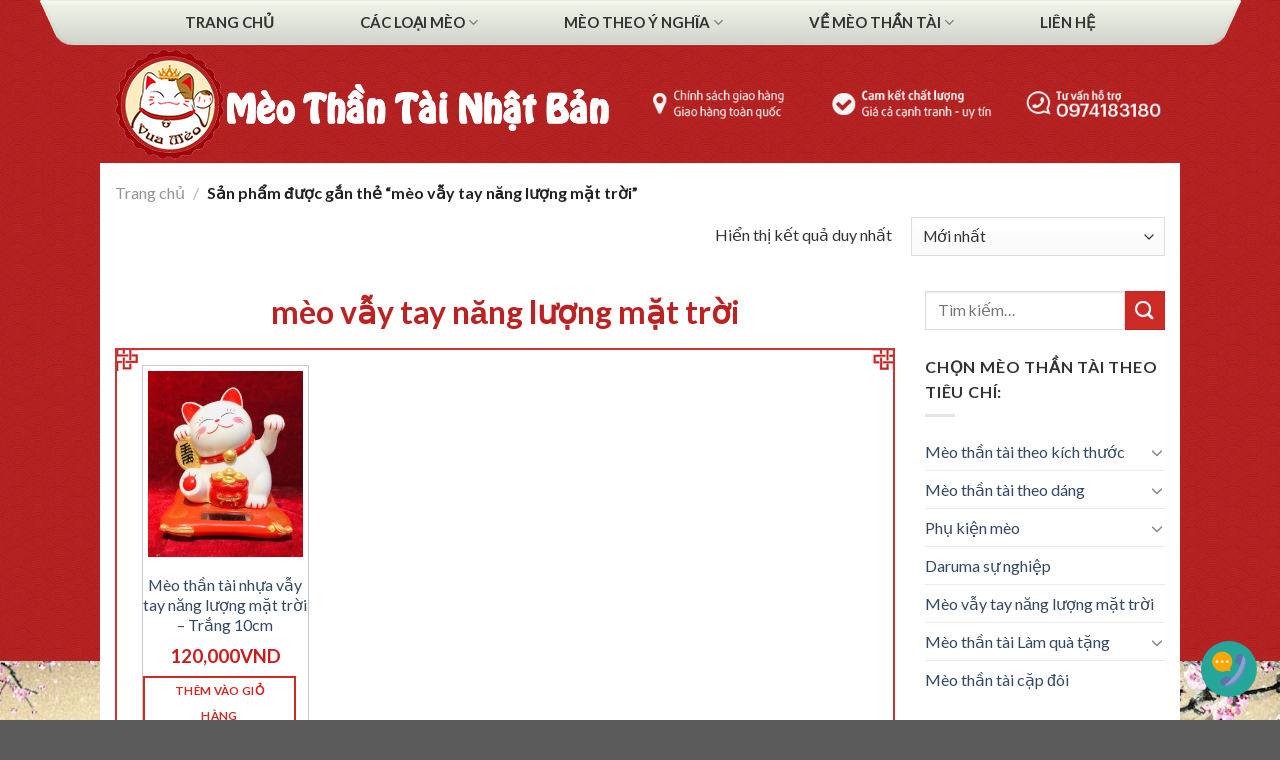

--- FILE ---
content_type: text/html; charset=UTF-8
request_url: https://meothantai.net/tu-khoa-san-pham/meo-vay-tay-nang-luong-mat-troi/
body_size: 27443
content:
<!DOCTYPE html>
<!--[if IE 9 ]> <html lang="vi" class="ie9 loading-site no-js"> <![endif]-->
<!--[if IE 8 ]> <html lang="vi" class="ie8 loading-site no-js"> <![endif]-->
<!--[if (gte IE 9)|!(IE)]><!--><html lang="vi" class="loading-site no-js"> <!--<![endif]-->
<head>
	<meta charset="UTF-8" />
	<link rel="profile" href="http://gmpg.org/xfn/11" />
	<link rel="pingback" href="https://meothantai.net/xmlrpc.php" />

	<script>(function(html){html.className = html.className.replace(/\bno-js\b/,'js')})(document.documentElement);</script>
<meta name='robots' content='index, follow, max-image-preview:large, max-snippet:-1, max-video-preview:-1' />
<meta name="viewport" content="width=device-width, initial-scale=1, maximum-scale=1" />
	<!-- This site is optimized with the Yoast SEO plugin v21.8 - https://yoast.com/wordpress/plugins/seo/ -->
	<title>mèo vẫy tay năng lượng mặt trời Đẹp, ý nghĩa - Meothantai.net</title>
	<meta name="description" content="mèo vẫy tay năng lượng mặt trời có ý nghĩa may mắn, tài lộc, tốt lành cho gia chủ. Meothantai.net với 5 năm bán mèo nhật bản, Bảo hành chính hãng" />
	<link rel="canonical" href="https://meothantai.net/tu-khoa-san-pham/meo-32cm/" />
	<meta property="og:locale" content="vi_VN" />
	<meta property="og:type" content="article" />
	<meta property="og:title" content="mèo vẫy tay năng lượng mặt trời Đẹp, ý nghĩa - Meothantai.net" />
	<meta property="og:description" content="mèo vẫy tay năng lượng mặt trời có ý nghĩa may mắn, tài lộc, tốt lành cho gia chủ. Meothantai.net với 5 năm bán mèo nhật bản, Bảo hành chính hãng" />
	<meta property="og:url" content="https://meothantai.net/tu-khoa-san-pham/meo-32cm/" />
	<meta property="og:site_name" content="Meothantai.net" />
	<script type="application/ld+json" class="yoast-schema-graph">{"@context":"https://schema.org","@graph":[{"@type":"CollectionPage","@id":"https://meothantai.net/tu-khoa-san-pham/meo-32cm/","url":"https://meothantai.net/tu-khoa-san-pham/meo-32cm/","name":"mèo vẫy tay năng lượng mặt trời Đẹp, ý nghĩa - Meothantai.net","isPartOf":{"@id":"https://meothantai.net/#website"},"primaryImageOfPage":{"@id":"https://meothantai.net/tu-khoa-san-pham/meo-32cm/#primaryimage"},"image":{"@id":"https://meothantai.net/tu-khoa-san-pham/meo-32cm/#primaryimage"},"thumbnailUrl":"https://meothantai.net/wp-content/uploads/2017/07/meo-nang-luong-mat-troi-4.jpg","description":"mèo vẫy tay năng lượng mặt trời có ý nghĩa may mắn, tài lộc, tốt lành cho gia chủ. Meothantai.net với 5 năm bán mèo nhật bản, Bảo hành chính hãng","breadcrumb":{"@id":"https://meothantai.net/tu-khoa-san-pham/meo-32cm/#breadcrumb"},"inLanguage":"vi"},{"@type":"ImageObject","inLanguage":"vi","@id":"https://meothantai.net/tu-khoa-san-pham/meo-32cm/#primaryimage","url":"https://meothantai.net/wp-content/uploads/2017/07/meo-nang-luong-mat-troi-4.jpg","contentUrl":"https://meothantai.net/wp-content/uploads/2017/07/meo-nang-luong-mat-troi-4.jpg","width":650,"height":650},{"@type":"BreadcrumbList","@id":"https://meothantai.net/tu-khoa-san-pham/meo-32cm/#breadcrumb","itemListElement":[{"@type":"ListItem","position":1,"name":"Trang chủ","item":"https://meothantai.net/"},{"@type":"ListItem","position":2,"name":"mèo vẫy tay năng lượng mặt trời"}]},{"@type":"WebSite","@id":"https://meothantai.net/#website","url":"https://meothantai.net/","name":"Meothantai.net","description":"Cửa hàng chuyên bán mèo thần tài may mắn Nhật Bản","potentialAction":[{"@type":"SearchAction","target":{"@type":"EntryPoint","urlTemplate":"https://meothantai.net/?s={search_term_string}"},"query-input":"required name=search_term_string"}],"inLanguage":"vi"}]}</script>
	<!-- / Yoast SEO plugin. -->


<link rel='dns-prefetch' href='//cdnjs.cloudflare.com' />
<link rel='dns-prefetch' href='//fonts.googleapis.com' />
<link rel="alternate" type="application/rss+xml" title="Dòng thông tin Meothantai.net &raquo;" href="https://meothantai.net/feed/" />
<link rel="alternate" type="application/rss+xml" title="Meothantai.net &raquo; Dòng bình luận" href="https://meothantai.net/comments/feed/" />
<link rel="alternate" type="application/rss+xml" title="Nguồn cấp Meothantai.net &raquo; mèo vẫy tay năng lượng mặt trời Tag" href="https://meothantai.net/tu-khoa-san-pham/meo-vay-tay-nang-luong-mat-troi/feed/" />
<script type="text/javascript">
/* <![CDATA[ */
window._wpemojiSettings = {"baseUrl":"https:\/\/s.w.org\/images\/core\/emoji\/15.0.3\/72x72\/","ext":".png","svgUrl":"https:\/\/s.w.org\/images\/core\/emoji\/15.0.3\/svg\/","svgExt":".svg","source":{"concatemoji":"https:\/\/meothantai.net\/wp-includes\/js\/wp-emoji-release.min.js?ver=6.5.5"}};
/*! This file is auto-generated */
!function(i,n){var o,s,e;function c(e){try{var t={supportTests:e,timestamp:(new Date).valueOf()};sessionStorage.setItem(o,JSON.stringify(t))}catch(e){}}function p(e,t,n){e.clearRect(0,0,e.canvas.width,e.canvas.height),e.fillText(t,0,0);var t=new Uint32Array(e.getImageData(0,0,e.canvas.width,e.canvas.height).data),r=(e.clearRect(0,0,e.canvas.width,e.canvas.height),e.fillText(n,0,0),new Uint32Array(e.getImageData(0,0,e.canvas.width,e.canvas.height).data));return t.every(function(e,t){return e===r[t]})}function u(e,t,n){switch(t){case"flag":return n(e,"\ud83c\udff3\ufe0f\u200d\u26a7\ufe0f","\ud83c\udff3\ufe0f\u200b\u26a7\ufe0f")?!1:!n(e,"\ud83c\uddfa\ud83c\uddf3","\ud83c\uddfa\u200b\ud83c\uddf3")&&!n(e,"\ud83c\udff4\udb40\udc67\udb40\udc62\udb40\udc65\udb40\udc6e\udb40\udc67\udb40\udc7f","\ud83c\udff4\u200b\udb40\udc67\u200b\udb40\udc62\u200b\udb40\udc65\u200b\udb40\udc6e\u200b\udb40\udc67\u200b\udb40\udc7f");case"emoji":return!n(e,"\ud83d\udc26\u200d\u2b1b","\ud83d\udc26\u200b\u2b1b")}return!1}function f(e,t,n){var r="undefined"!=typeof WorkerGlobalScope&&self instanceof WorkerGlobalScope?new OffscreenCanvas(300,150):i.createElement("canvas"),a=r.getContext("2d",{willReadFrequently:!0}),o=(a.textBaseline="top",a.font="600 32px Arial",{});return e.forEach(function(e){o[e]=t(a,e,n)}),o}function t(e){var t=i.createElement("script");t.src=e,t.defer=!0,i.head.appendChild(t)}"undefined"!=typeof Promise&&(o="wpEmojiSettingsSupports",s=["flag","emoji"],n.supports={everything:!0,everythingExceptFlag:!0},e=new Promise(function(e){i.addEventListener("DOMContentLoaded",e,{once:!0})}),new Promise(function(t){var n=function(){try{var e=JSON.parse(sessionStorage.getItem(o));if("object"==typeof e&&"number"==typeof e.timestamp&&(new Date).valueOf()<e.timestamp+604800&&"object"==typeof e.supportTests)return e.supportTests}catch(e){}return null}();if(!n){if("undefined"!=typeof Worker&&"undefined"!=typeof OffscreenCanvas&&"undefined"!=typeof URL&&URL.createObjectURL&&"undefined"!=typeof Blob)try{var e="postMessage("+f.toString()+"("+[JSON.stringify(s),u.toString(),p.toString()].join(",")+"));",r=new Blob([e],{type:"text/javascript"}),a=new Worker(URL.createObjectURL(r),{name:"wpTestEmojiSupports"});return void(a.onmessage=function(e){c(n=e.data),a.terminate(),t(n)})}catch(e){}c(n=f(s,u,p))}t(n)}).then(function(e){for(var t in e)n.supports[t]=e[t],n.supports.everything=n.supports.everything&&n.supports[t],"flag"!==t&&(n.supports.everythingExceptFlag=n.supports.everythingExceptFlag&&n.supports[t]);n.supports.everythingExceptFlag=n.supports.everythingExceptFlag&&!n.supports.flag,n.DOMReady=!1,n.readyCallback=function(){n.DOMReady=!0}}).then(function(){return e}).then(function(){var e;n.supports.everything||(n.readyCallback(),(e=n.source||{}).concatemoji?t(e.concatemoji):e.wpemoji&&e.twemoji&&(t(e.twemoji),t(e.wpemoji)))}))}((window,document),window._wpemojiSettings);
/* ]]> */
</script>
<style id='wp-emoji-styles-inline-css' type='text/css'>

	img.wp-smiley, img.emoji {
		display: inline !important;
		border: none !important;
		box-shadow: none !important;
		height: 1em !important;
		width: 1em !important;
		margin: 0 0.07em !important;
		vertical-align: -0.1em !important;
		background: none !important;
		padding: 0 !important;
	}
</style>
<link rel='stylesheet' id='wp-block-library-css' href='https://meothantai.net/wp-includes/css/dist/block-library/style.min.css?ver=6.5.5' type='text/css' media='all' />
<style id='classic-theme-styles-inline-css' type='text/css'>
/*! This file is auto-generated */
.wp-block-button__link{color:#fff;background-color:#32373c;border-radius:9999px;box-shadow:none;text-decoration:none;padding:calc(.667em + 2px) calc(1.333em + 2px);font-size:1.125em}.wp-block-file__button{background:#32373c;color:#fff;text-decoration:none}
</style>
<style id='global-styles-inline-css' type='text/css'>
body{--wp--preset--color--black: #000000;--wp--preset--color--cyan-bluish-gray: #abb8c3;--wp--preset--color--white: #ffffff;--wp--preset--color--pale-pink: #f78da7;--wp--preset--color--vivid-red: #cf2e2e;--wp--preset--color--luminous-vivid-orange: #ff6900;--wp--preset--color--luminous-vivid-amber: #fcb900;--wp--preset--color--light-green-cyan: #7bdcb5;--wp--preset--color--vivid-green-cyan: #00d084;--wp--preset--color--pale-cyan-blue: #8ed1fc;--wp--preset--color--vivid-cyan-blue: #0693e3;--wp--preset--color--vivid-purple: #9b51e0;--wp--preset--gradient--vivid-cyan-blue-to-vivid-purple: linear-gradient(135deg,rgba(6,147,227,1) 0%,rgb(155,81,224) 100%);--wp--preset--gradient--light-green-cyan-to-vivid-green-cyan: linear-gradient(135deg,rgb(122,220,180) 0%,rgb(0,208,130) 100%);--wp--preset--gradient--luminous-vivid-amber-to-luminous-vivid-orange: linear-gradient(135deg,rgba(252,185,0,1) 0%,rgba(255,105,0,1) 100%);--wp--preset--gradient--luminous-vivid-orange-to-vivid-red: linear-gradient(135deg,rgba(255,105,0,1) 0%,rgb(207,46,46) 100%);--wp--preset--gradient--very-light-gray-to-cyan-bluish-gray: linear-gradient(135deg,rgb(238,238,238) 0%,rgb(169,184,195) 100%);--wp--preset--gradient--cool-to-warm-spectrum: linear-gradient(135deg,rgb(74,234,220) 0%,rgb(151,120,209) 20%,rgb(207,42,186) 40%,rgb(238,44,130) 60%,rgb(251,105,98) 80%,rgb(254,248,76) 100%);--wp--preset--gradient--blush-light-purple: linear-gradient(135deg,rgb(255,206,236) 0%,rgb(152,150,240) 100%);--wp--preset--gradient--blush-bordeaux: linear-gradient(135deg,rgb(254,205,165) 0%,rgb(254,45,45) 50%,rgb(107,0,62) 100%);--wp--preset--gradient--luminous-dusk: linear-gradient(135deg,rgb(255,203,112) 0%,rgb(199,81,192) 50%,rgb(65,88,208) 100%);--wp--preset--gradient--pale-ocean: linear-gradient(135deg,rgb(255,245,203) 0%,rgb(182,227,212) 50%,rgb(51,167,181) 100%);--wp--preset--gradient--electric-grass: linear-gradient(135deg,rgb(202,248,128) 0%,rgb(113,206,126) 100%);--wp--preset--gradient--midnight: linear-gradient(135deg,rgb(2,3,129) 0%,rgb(40,116,252) 100%);--wp--preset--font-size--small: 13px;--wp--preset--font-size--medium: 20px;--wp--preset--font-size--large: 36px;--wp--preset--font-size--x-large: 42px;--wp--preset--font-family--inter: "Inter", sans-serif;--wp--preset--font-family--cardo: Cardo;--wp--preset--spacing--20: 0.44rem;--wp--preset--spacing--30: 0.67rem;--wp--preset--spacing--40: 1rem;--wp--preset--spacing--50: 1.5rem;--wp--preset--spacing--60: 2.25rem;--wp--preset--spacing--70: 3.38rem;--wp--preset--spacing--80: 5.06rem;--wp--preset--shadow--natural: 6px 6px 9px rgba(0, 0, 0, 0.2);--wp--preset--shadow--deep: 12px 12px 50px rgba(0, 0, 0, 0.4);--wp--preset--shadow--sharp: 6px 6px 0px rgba(0, 0, 0, 0.2);--wp--preset--shadow--outlined: 6px 6px 0px -3px rgba(255, 255, 255, 1), 6px 6px rgba(0, 0, 0, 1);--wp--preset--shadow--crisp: 6px 6px 0px rgba(0, 0, 0, 1);}:where(.is-layout-flex){gap: 0.5em;}:where(.is-layout-grid){gap: 0.5em;}body .is-layout-flex{display: flex;}body .is-layout-flex{flex-wrap: wrap;align-items: center;}body .is-layout-flex > *{margin: 0;}body .is-layout-grid{display: grid;}body .is-layout-grid > *{margin: 0;}:where(.wp-block-columns.is-layout-flex){gap: 2em;}:where(.wp-block-columns.is-layout-grid){gap: 2em;}:where(.wp-block-post-template.is-layout-flex){gap: 1.25em;}:where(.wp-block-post-template.is-layout-grid){gap: 1.25em;}.has-black-color{color: var(--wp--preset--color--black) !important;}.has-cyan-bluish-gray-color{color: var(--wp--preset--color--cyan-bluish-gray) !important;}.has-white-color{color: var(--wp--preset--color--white) !important;}.has-pale-pink-color{color: var(--wp--preset--color--pale-pink) !important;}.has-vivid-red-color{color: var(--wp--preset--color--vivid-red) !important;}.has-luminous-vivid-orange-color{color: var(--wp--preset--color--luminous-vivid-orange) !important;}.has-luminous-vivid-amber-color{color: var(--wp--preset--color--luminous-vivid-amber) !important;}.has-light-green-cyan-color{color: var(--wp--preset--color--light-green-cyan) !important;}.has-vivid-green-cyan-color{color: var(--wp--preset--color--vivid-green-cyan) !important;}.has-pale-cyan-blue-color{color: var(--wp--preset--color--pale-cyan-blue) !important;}.has-vivid-cyan-blue-color{color: var(--wp--preset--color--vivid-cyan-blue) !important;}.has-vivid-purple-color{color: var(--wp--preset--color--vivid-purple) !important;}.has-black-background-color{background-color: var(--wp--preset--color--black) !important;}.has-cyan-bluish-gray-background-color{background-color: var(--wp--preset--color--cyan-bluish-gray) !important;}.has-white-background-color{background-color: var(--wp--preset--color--white) !important;}.has-pale-pink-background-color{background-color: var(--wp--preset--color--pale-pink) !important;}.has-vivid-red-background-color{background-color: var(--wp--preset--color--vivid-red) !important;}.has-luminous-vivid-orange-background-color{background-color: var(--wp--preset--color--luminous-vivid-orange) !important;}.has-luminous-vivid-amber-background-color{background-color: var(--wp--preset--color--luminous-vivid-amber) !important;}.has-light-green-cyan-background-color{background-color: var(--wp--preset--color--light-green-cyan) !important;}.has-vivid-green-cyan-background-color{background-color: var(--wp--preset--color--vivid-green-cyan) !important;}.has-pale-cyan-blue-background-color{background-color: var(--wp--preset--color--pale-cyan-blue) !important;}.has-vivid-cyan-blue-background-color{background-color: var(--wp--preset--color--vivid-cyan-blue) !important;}.has-vivid-purple-background-color{background-color: var(--wp--preset--color--vivid-purple) !important;}.has-black-border-color{border-color: var(--wp--preset--color--black) !important;}.has-cyan-bluish-gray-border-color{border-color: var(--wp--preset--color--cyan-bluish-gray) !important;}.has-white-border-color{border-color: var(--wp--preset--color--white) !important;}.has-pale-pink-border-color{border-color: var(--wp--preset--color--pale-pink) !important;}.has-vivid-red-border-color{border-color: var(--wp--preset--color--vivid-red) !important;}.has-luminous-vivid-orange-border-color{border-color: var(--wp--preset--color--luminous-vivid-orange) !important;}.has-luminous-vivid-amber-border-color{border-color: var(--wp--preset--color--luminous-vivid-amber) !important;}.has-light-green-cyan-border-color{border-color: var(--wp--preset--color--light-green-cyan) !important;}.has-vivid-green-cyan-border-color{border-color: var(--wp--preset--color--vivid-green-cyan) !important;}.has-pale-cyan-blue-border-color{border-color: var(--wp--preset--color--pale-cyan-blue) !important;}.has-vivid-cyan-blue-border-color{border-color: var(--wp--preset--color--vivid-cyan-blue) !important;}.has-vivid-purple-border-color{border-color: var(--wp--preset--color--vivid-purple) !important;}.has-vivid-cyan-blue-to-vivid-purple-gradient-background{background: var(--wp--preset--gradient--vivid-cyan-blue-to-vivid-purple) !important;}.has-light-green-cyan-to-vivid-green-cyan-gradient-background{background: var(--wp--preset--gradient--light-green-cyan-to-vivid-green-cyan) !important;}.has-luminous-vivid-amber-to-luminous-vivid-orange-gradient-background{background: var(--wp--preset--gradient--luminous-vivid-amber-to-luminous-vivid-orange) !important;}.has-luminous-vivid-orange-to-vivid-red-gradient-background{background: var(--wp--preset--gradient--luminous-vivid-orange-to-vivid-red) !important;}.has-very-light-gray-to-cyan-bluish-gray-gradient-background{background: var(--wp--preset--gradient--very-light-gray-to-cyan-bluish-gray) !important;}.has-cool-to-warm-spectrum-gradient-background{background: var(--wp--preset--gradient--cool-to-warm-spectrum) !important;}.has-blush-light-purple-gradient-background{background: var(--wp--preset--gradient--blush-light-purple) !important;}.has-blush-bordeaux-gradient-background{background: var(--wp--preset--gradient--blush-bordeaux) !important;}.has-luminous-dusk-gradient-background{background: var(--wp--preset--gradient--luminous-dusk) !important;}.has-pale-ocean-gradient-background{background: var(--wp--preset--gradient--pale-ocean) !important;}.has-electric-grass-gradient-background{background: var(--wp--preset--gradient--electric-grass) !important;}.has-midnight-gradient-background{background: var(--wp--preset--gradient--midnight) !important;}.has-small-font-size{font-size: var(--wp--preset--font-size--small) !important;}.has-medium-font-size{font-size: var(--wp--preset--font-size--medium) !important;}.has-large-font-size{font-size: var(--wp--preset--font-size--large) !important;}.has-x-large-font-size{font-size: var(--wp--preset--font-size--x-large) !important;}
.wp-block-navigation a:where(:not(.wp-element-button)){color: inherit;}
:where(.wp-block-post-template.is-layout-flex){gap: 1.25em;}:where(.wp-block-post-template.is-layout-grid){gap: 1.25em;}
:where(.wp-block-columns.is-layout-flex){gap: 2em;}:where(.wp-block-columns.is-layout-grid){gap: 2em;}
.wp-block-pullquote{font-size: 1.5em;line-height: 1.6;}
</style>
<link rel='stylesheet' id='contact-form-7-css' href='https://meothantai.net/wp-content/plugins/contact-form-7/includes/css/styles.css?ver=5.8.5' type='text/css' media='all' />
<link rel='stylesheet' id='crp-style-text-only-css' href='https://meothantai.net/wp-content/plugins/contextual-related-posts/css/text-only.min.css?ver=3.4.1' type='text/css' media='all' />
<link rel='stylesheet' id='toc-screen-css' href='https://meothantai.net/wp-content/plugins/table-of-contents-plus/screen.min.css?ver=2309' type='text/css' media='all' />
<style id='woocommerce-inline-inline-css' type='text/css'>
.woocommerce form .form-row .required { visibility: visible; }
</style>
<link rel='stylesheet' id='fontawesome-css' href='https://meothantai.net/wp-content/themes/flatsome-child/assets/css/all.min.css?ver=1.0' type='text/css' media='all' />
<link rel='stylesheet' id='flatsome-icons-css' href='https://meothantai.net/wp-content/themes/flatsome/assets/css/fl-icons.css?ver=3.12' type='text/css' media='all' />
<link rel='stylesheet' id='woo-viet-provinces-style-css' href='https://meothantai.net/wp-content/plugins/woo-viet/assets/provinces.css?ver=6.5.5' type='text/css' media='all' />
<link rel='stylesheet' id='flatsome-main-css' href='https://meothantai.net/wp-content/themes/flatsome/assets/css/flatsome.css?ver=3.13.1' type='text/css' media='all' />
<link rel='stylesheet' id='flatsome-shop-css' href='https://meothantai.net/wp-content/themes/flatsome/assets/css/flatsome-shop.css?ver=3.13.1' type='text/css' media='all' />
<link rel='stylesheet' id='flatsome-style-css' href='https://meothantai.net/wp-content/themes/flatsome-child/style.css?ver=3.0' type='text/css' media='all' />
<link rel='stylesheet' id='flatsome-googlefonts-css' href='//fonts.googleapis.com/css?family=Lato%3Aregular%2C700%2C400%2C700%7CDancing+Script%3Aregular%2C400&#038;display=swap&#038;ver=3.9' type='text/css' media='all' />
<script type="text/javascript" src="https://meothantai.net/wp-includes/js/jquery/jquery.min.js?ver=3.7.1" id="jquery-core-js"></script>
<script type="text/javascript" src="https://meothantai.net/wp-includes/js/jquery/jquery-migrate.min.js?ver=3.4.1" id="jquery-migrate-js"></script>
<script type="text/javascript" src="https://meothantai.net/wp-content/plugins/woocommerce/assets/js/jquery-blockui/jquery.blockUI.min.js?ver=2.7.0-wc.9.1.2" id="jquery-blockui-js" defer="defer" data-wp-strategy="defer"></script>
<script type="text/javascript" id="wc-add-to-cart-js-extra">
/* <![CDATA[ */
var wc_add_to_cart_params = {"ajax_url":"\/wp-admin\/admin-ajax.php","wc_ajax_url":"\/?wc-ajax=%%endpoint%%","i18n_view_cart":"Xem gi\u1ecf h\u00e0ng","cart_url":"https:\/\/meothantai.net\/cart\/","is_cart":"","cart_redirect_after_add":"yes"};
/* ]]> */
</script>
<script type="text/javascript" src="https://meothantai.net/wp-content/plugins/woocommerce/assets/js/frontend/add-to-cart.min.js?ver=9.1.2" id="wc-add-to-cart-js" defer="defer" data-wp-strategy="defer"></script>
<script type="text/javascript" src="https://meothantai.net/wp-content/plugins/woocommerce/assets/js/js-cookie/js.cookie.min.js?ver=2.1.4-wc.9.1.2" id="js-cookie-js" defer="defer" data-wp-strategy="defer"></script>
<script type="text/javascript" id="woocommerce-js-extra">
/* <![CDATA[ */
var woocommerce_params = {"ajax_url":"\/wp-admin\/admin-ajax.php","wc_ajax_url":"\/?wc-ajax=%%endpoint%%"};
/* ]]> */
</script>
<script type="text/javascript" src="https://meothantai.net/wp-content/plugins/woocommerce/assets/js/frontend/woocommerce.min.js?ver=9.1.2" id="woocommerce-js" defer="defer" data-wp-strategy="defer"></script>
<script type="text/javascript" src="https://cdnjs.cloudflare.com/ajax/libs/materialize/1.0.0/js/materialize.min.js?ver=1" id="materialize-js"></script>
<link rel="https://api.w.org/" href="https://meothantai.net/wp-json/" /><link rel="alternate" type="application/json" href="https://meothantai.net/wp-json/wp/v2/product_tag/369" /><link rel="EditURI" type="application/rsd+xml" title="RSD" href="https://meothantai.net/xmlrpc.php?rsd" />
<meta name="google-site-verification" content="sMn0RmUr-HTLfYs7gaUxF3qS2GNRMrI81FnfXjFjt1w" /><style>.bg{opacity: 0; transition: opacity 1s; -webkit-transition: opacity 1s;} .bg-loaded{opacity: 1;}</style><!--[if IE]><link rel="stylesheet" type="text/css" href="https://meothantai.net/wp-content/themes/flatsome/assets/css/ie-fallback.css"><script src="//cdnjs.cloudflare.com/ajax/libs/html5shiv/3.6.1/html5shiv.js"></script><script>var head = document.getElementsByTagName('head')[0],style = document.createElement('style');style.type = 'text/css';style.styleSheet.cssText = ':before,:after{content:none !important';head.appendChild(style);setTimeout(function(){head.removeChild(style);}, 0);</script><script src="https://meothantai.net/wp-content/themes/flatsome/assets/libs/ie-flexibility.js"></script><![endif]--><!-- Global site tag (gtag.js) - Google Ads: 880419426 -->
<script async src="https://www.googletagmanager.com/gtag/js?id=AW-880419426"></script>
<script>
  window.dataLayer = window.dataLayer || [];
  function gtag(){dataLayer.push(arguments);}
  gtag('js', new Date());

  gtag('config', 'AW-880419426');
</script>
<!-- pixel facebook -->
<!-- Facebook Pixel Code -->
<script>
  !function(f,b,e,v,n,t,s)
  {if(f.fbq)return;n=f.fbq=function(){n.callMethod?
  n.callMethod.apply(n,arguments):n.queue.push(arguments)};
  if(!f._fbq)f._fbq=n;n.push=n;n.loaded=!0;n.version='2.0';
  n.queue=[];t=b.createElement(e);t.async=!0;
  t.src=v;s=b.getElementsByTagName(e)[0];
  s.parentNode.insertBefore(t,s)}(window, document,'script',
  'https://connect.facebook.net/en_US/fbevents.js');
  fbq('init', '1110878389020810');
  fbq('track', 'PageView');
</script>
<noscript><img height="1" width="1" style="display:none"
  src="https://www.facebook.com/tr?id=1110878389020810&ev=PageView&noscript=1"
/></noscript>
<!-- End Facebook Pixel Code -->
<meta name="google-site-verification" content="-F9QhOnaLJXPEl-o_oWv9HnzgUvplYH6suEtDSHGfTo" />	<noscript><style>.woocommerce-product-gallery{ opacity: 1 !important; }</style></noscript>
	<style id='wp-fonts-local' type='text/css'>
@font-face{font-family:Inter;font-style:normal;font-weight:300 900;font-display:fallback;src:url('https://meothantai.net/wp-content/plugins/woocommerce/assets/fonts/Inter-VariableFont_slnt,wght.woff2') format('woff2');font-stretch:normal;}
@font-face{font-family:Cardo;font-style:normal;font-weight:400;font-display:fallback;src:url('https://meothantai.net/wp-content/plugins/woocommerce/assets/fonts/cardo_normal_400.woff2') format('woff2');}
</style>
<link rel="icon" href="https://meothantai.net/wp-content/uploads/2019/12/cropped-vua-meo-logo-meothantai-32x32.png" sizes="32x32" />
<link rel="icon" href="https://meothantai.net/wp-content/uploads/2019/12/cropped-vua-meo-logo-meothantai-192x192.png" sizes="192x192" />
<link rel="apple-touch-icon" href="https://meothantai.net/wp-content/uploads/2019/12/cropped-vua-meo-logo-meothantai-180x180.png" />
<meta name="msapplication-TileImage" content="https://meothantai.net/wp-content/uploads/2019/12/cropped-vua-meo-logo-meothantai-270x270.png" />
<style id="custom-css" type="text/css">:root {--primary-color: #cb2a25;}.header-main{height: 118px}#logo img{max-height: 118px}#logo{width:642px;}.header-bottom{min-height: 55px}.header-top{min-height: 45px}.transparent .header-main{height: 90px}.transparent #logo img{max-height: 90px}.has-transparent + .page-title:first-of-type,.has-transparent + #main > .page-title,.has-transparent + #main > div > .page-title,.has-transparent + #main .page-header-wrapper:first-of-type .page-title{padding-top: 170px;}.header.show-on-scroll,.stuck .header-main{height:70px!important}.stuck #logo img{max-height: 70px!important}.header-bottom {background-color: #f1f1f1}@media (max-width: 549px) {.header-main{height: 70px}#logo img{max-height: 70px}}/* Color */.accordion-title.active, .has-icon-bg .icon .icon-inner,.logo a, .primary.is-underline, .primary.is-link, .badge-outline .badge-inner, .nav-outline > li.active> a,.nav-outline >li.active > a, .cart-icon strong,[data-color='primary'], .is-outline.primary{color: #cb2a25;}/* Color !important */[data-text-color="primary"]{color: #cb2a25!important;}/* Background Color */[data-text-bg="primary"]{background-color: #cb2a25;}/* Background */.scroll-to-bullets a,.featured-title, .label-new.menu-item > a:after, .nav-pagination > li > .current,.nav-pagination > li > span:hover,.nav-pagination > li > a:hover,.has-hover:hover .badge-outline .badge-inner,button[type="submit"], .button.wc-forward:not(.checkout):not(.checkout-button), .button.submit-button, .button.primary:not(.is-outline),.featured-table .title,.is-outline:hover, .has-icon:hover .icon-label,.nav-dropdown-bold .nav-column li > a:hover, .nav-dropdown.nav-dropdown-bold > li > a:hover, .nav-dropdown-bold.dark .nav-column li > a:hover, .nav-dropdown.nav-dropdown-bold.dark > li > a:hover, .is-outline:hover, .tagcloud a:hover,.grid-tools a, input[type='submit']:not(.is-form), .box-badge:hover .box-text, input.button.alt,.nav-box > li > a:hover,.nav-box > li.active > a,.nav-pills > li.active > a ,.current-dropdown .cart-icon strong, .cart-icon:hover strong, .nav-line-bottom > li > a:before, .nav-line-grow > li > a:before, .nav-line > li > a:before,.banner, .header-top, .slider-nav-circle .flickity-prev-next-button:hover svg, .slider-nav-circle .flickity-prev-next-button:hover .arrow, .primary.is-outline:hover, .button.primary:not(.is-outline), input[type='submit'].primary, input[type='submit'].primary, input[type='reset'].button, input[type='button'].primary, .badge-inner{background-color: #cb2a25;}/* Border */.nav-vertical.nav-tabs > li.active > a,.scroll-to-bullets a.active,.nav-pagination > li > .current,.nav-pagination > li > span:hover,.nav-pagination > li > a:hover,.has-hover:hover .badge-outline .badge-inner,.accordion-title.active,.featured-table,.is-outline:hover, .tagcloud a:hover,blockquote, .has-border, .cart-icon strong:after,.cart-icon strong,.blockUI:before, .processing:before,.loading-spin, .slider-nav-circle .flickity-prev-next-button:hover svg, .slider-nav-circle .flickity-prev-next-button:hover .arrow, .primary.is-outline:hover{border-color: #cb2a25}.nav-tabs > li.active > a{border-top-color: #cb2a25}.widget_shopping_cart_content .blockUI.blockOverlay:before { border-left-color: #cb2a25 }.woocommerce-checkout-review-order .blockUI.blockOverlay:before { border-left-color: #cb2a25 }/* Fill */.slider .flickity-prev-next-button:hover svg,.slider .flickity-prev-next-button:hover .arrow{fill: #cb2a25;}/* Background Color */[data-icon-label]:after, .secondary.is-underline:hover,.secondary.is-outline:hover,.icon-label,.button.secondary:not(.is-outline),.button.alt:not(.is-outline), .badge-inner.on-sale, .button.checkout, .single_add_to_cart_button, .current .breadcrumb-step{ background-color:#cb2a25; }[data-text-bg="secondary"]{background-color: #cb2a25;}/* Color */.secondary.is-underline,.secondary.is-link, .secondary.is-outline,.stars a.active, .star-rating:before, .woocommerce-page .star-rating:before,.star-rating span:before, .color-secondary{color: #cb2a25}/* Color !important */[data-text-color="secondary"]{color: #cb2a25!important;}/* Border */.secondary.is-outline:hover{border-color:#cb2a25}body{font-family:"Lato", sans-serif}body{font-weight: 400}body{color: #333333}.nav > li > a {font-family:"Lato", sans-serif;}.mobile-sidebar-levels-2 .nav > li > ul > li > a {font-family:"Lato", sans-serif;}.nav > li > a {font-weight: 700;}.mobile-sidebar-levels-2 .nav > li > ul > li > a {font-weight: 700;}h1,h2,h3,h4,h5,h6,.heading-font, .off-canvas-center .nav-sidebar.nav-vertical > li > a{font-family: "Lato", sans-serif;}h1,h2,h3,h4,h5,h6,.heading-font,.banner h1,.banner h2{font-weight: 700;}.alt-font{font-family: "Dancing Script", sans-serif;}.alt-font{font-weight: 400!important;}@media screen and (min-width: 550px){.products .box-vertical .box-image{min-width: 247px!important;width: 247px!important;}}.page-title-small + main .product-container > .row{padding-top:0;}/* Custom CSS */.single_add_to_cart_button {line-height: 28px;font-size: 110%;padding-top: 8px;padding-bottom: 8px;border-radius: 5px;}.single_add_to_cart_button:after {content: "Mua Online-Nhân viên Xác nhận đơn ngay";display: inline-block;width: 100%;text-transform: none;font-size: 70%;}/*.star-rating {float: left;}*/h1.shop-page-title {font-size: 2em;text-align: center;color: #bc2222;}.star-rating {display: inline-block;text-align: center;}fieldset.wppcr_rating > legend,.woocommerce-billing-fields__field-wrapper #billing_address_2_field {display: none !important;}.wppcr_rating {padding-left: 10px;}@media (min-width: 550px) {p.form-row {width: 48%;float: left;}p#billing_state_field,p#shipping_company_field,p#shipping_state_field {margin-right: 4%;}}/* Custom CSS Mobile */@media (max-width: 549px){.header-top {background: inherit !important;}.header-top .nav.nav-small>li>a {padding: 0;}.nav>li>a>i.icon-menu,.cart-icon strong {color: #fff;}.cart-icon strong,.cart-icon strong:after {border-color: #fff;}.category-filtering {display: none;}.nav-size-xlarge>li>a {font-size: 14px;}}.label-new.menu-item > a:after{content:"New";}.label-hot.menu-item > a:after{content:"Hot";}.label-sale.menu-item > a:after{content:"Sale";}.label-popular.menu-item > a:after{content:"Popular";}</style></head>

<body class="archive tax-product_tag term-meo-vay-tay-nang-luong-mat-troi term-369 theme-flatsome woocommerce woocommerce-page woocommerce-no-js lightbox nav-dropdown-has-arrow nav-dropdown-has-shadow nav-dropdown-has-border">

<!-- Global site tag (gtag.js) - Google Analytics -->
<script async src="https://www.googletagmanager.com/gtag/js?id=UA-71979137-1"></script>
<script>
  window.dataLayer = window.dataLayer || [];
  function gtag(){dataLayer.push(arguments);}
  gtag('js', new Date());

  gtag('config', 'UA-71979137-1');
</script>

<!-- Load Facebook SDK for JavaScript -->
      <div id="fb-root"></div>
      <script>
        window.fbAsyncInit = function() {
          FB.init({
            xfbml            : true,
            version          : 'v9.0'
          });
        };

        (function(d, s, id) {
        var js, fjs = d.getElementsByTagName(s)[0];
        if (d.getElementById(id)) return;
        js = d.createElement(s); js.id = id;
        js.src = 'https://connect.facebook.net/vi_VN/sdk/xfbml.customerchat.js';
        fjs.parentNode.insertBefore(js, fjs);
      }(document, 'script', 'facebook-jssdk'));</script>

      
<a class="skip-link screen-reader-text" href="#main">Skip to content</a>

<div id="wrapper">

	
	<header id="header" class="header has-sticky sticky-jump">
		<div class="header-wrapper">
			<div id="top-bar" class="header-top hide-for-sticky nav-dark flex-has-center">
    <div class="flex-row container">
      <div class="flex-col hide-for-medium flex-left">
          <ul class="nav nav-left medium-nav-center nav-small  nav-">
                        </ul>
      </div>

      <div class="flex-col hide-for-medium flex-center">
          <ul class="nav nav-center nav-small  nav-">
              <li id="menu-item-4285" class="menu-item menu-item-type-post_type menu-item-object-page menu-item-home menu-item-4285 menu-item-design-default"><a href="https://meothantai.net/" class="nav-top-link">Trang chủ</a></li>
<li id="menu-item-4373" class="menu-item menu-item-type-custom menu-item-object-custom menu-item-has-children menu-item-4373 menu-item-design-default has-dropdown"><a href="#" class="nav-top-link">Các Loại Mèo<i class="icon-angle-down" ></i></a>
<ul class="sub-menu nav-dropdown nav-dropdown-default">
	<li id="menu-item-4384" class="menu-item menu-item-type-taxonomy menu-item-object-product_cat menu-item-4384"><a href="https://meothantai.net/meo-than-tai-moi-ve/">Mèo thần tài mới về</a></li>
	<li id="menu-item-4383" class="menu-item menu-item-type-taxonomy menu-item-object-product_cat menu-item-4383"><a href="https://meothantai.net/meo-than-tai-ban-chay/">Mèo thần tài bán chạy</a></li>
	<li id="menu-item-4374" class="menu-item menu-item-type-taxonomy menu-item-object-product_cat menu-item-4374"><a href="https://meothantai.net/meo-vay-tay/">Mèo vẫy tay</a></li>
	<li id="menu-item-4375" class="menu-item menu-item-type-taxonomy menu-item-object-product_cat menu-item-4375"><a href="https://meothantai.net/meo-vay-tay-nang-luong-mat-troi/">Mèo vẫy tay năng lượng mặt trời</a></li>
	<li id="menu-item-4385" class="menu-item menu-item-type-taxonomy menu-item-object-product_cat menu-item-4385"><a href="https://meothantai.net/phu-kien-meo/">Phụ kiện mèo</a></li>
	<li id="menu-item-6268" class="menu-item menu-item-type-custom menu-item-object-custom menu-item-has-children menu-item-6268 nav-dropdown-col"><a href="#">Theo giá tiền</a>
	<ul class="sub-menu nav-column nav-dropdown-default">
		<li id="menu-item-6270" class="menu-item menu-item-type-taxonomy menu-item-object-product_tag menu-item-6270"><a href="https://meothantai.net/tu-khoa-san-pham/meo-duoi-400k/">Mèo dưới 400k</a></li>
		<li id="menu-item-6269" class="menu-item menu-item-type-taxonomy menu-item-object-product_tag menu-item-6269"><a href="https://meothantai.net/tu-khoa-san-pham/meo-400k-den-800k/">Mèo 400k đến 800k</a></li>
		<li id="menu-item-6272" class="menu-item menu-item-type-taxonomy menu-item-object-product_tag menu-item-6272"><a href="https://meothantai.net/tu-khoa-san-pham/meo-800k-den-1-trieu/">Mèo 800k đến 1 triệu</a></li>
		<li id="menu-item-6271" class="menu-item menu-item-type-taxonomy menu-item-object-product_tag menu-item-6271"><a href="https://meothantai.net/tu-khoa-san-pham/meo-tren-1-trieu/">Mèo trên 1 triệu</a></li>
	</ul>
</li>
	<li id="menu-item-4379" class="menu-item menu-item-type-custom menu-item-object-custom menu-item-has-children menu-item-4379 nav-dropdown-col"><a href="#">Theo kích thước</a>
	<ul class="sub-menu nav-column nav-dropdown-default">
		<li id="menu-item-6277" class="menu-item menu-item-type-taxonomy menu-item-object-product_tag menu-item-6277"><a href="https://meothantai.net/tu-khoa-san-pham/meo-than-tai-mini/">Mèo thần tài mini</a></li>
		<li id="menu-item-6273" class="menu-item menu-item-type-taxonomy menu-item-object-product_tag menu-item-6273"><a href="https://meothantai.net/tu-khoa-san-pham/meo-11-den-15cm/">Mèo 11 đến 15cm</a></li>
		<li id="menu-item-6274" class="menu-item menu-item-type-taxonomy menu-item-object-product_tag menu-item-6274"><a href="https://meothantai.net/tu-khoa-san-pham/meo-16-den-20cm/">Mèo 16 đến 20cm</a></li>
		<li id="menu-item-6275" class="menu-item menu-item-type-taxonomy menu-item-object-product_tag menu-item-6275"><a href="https://meothantai.net/tu-khoa-san-pham/meo-21-den-25cm/">Mèo 21 đến 25cm</a></li>
		<li id="menu-item-6276" class="menu-item menu-item-type-taxonomy menu-item-object-product_tag menu-item-6276"><a href="https://meothantai.net/tu-khoa-san-pham/meo-tren-25cm/">Mèo trên 25cm</a></li>
	</ul>
</li>
</ul>
</li>
<li id="menu-item-4372" class="menu-item menu-item-type-custom menu-item-object-custom menu-item-has-children menu-item-4372 menu-item-design-default has-dropdown"><a href="#" class="nav-top-link">Mèo theo ý nghĩa<i class="icon-angle-down" ></i></a>
<ul class="sub-menu nav-dropdown nav-dropdown-default">
	<li id="menu-item-4376" class="menu-item menu-item-type-taxonomy menu-item-object-product_cat menu-item-4376"><a href="https://meothantai.net/meo-than-tai-tang-khai-truong/">Khai trương</a></li>
	<li id="menu-item-4377" class="menu-item menu-item-type-taxonomy menu-item-object-product_cat menu-item-4377"><a href="https://meothantai.net/meo-than-tai-tang-qua-cuoi/">Tình duyên &#8211; cưới</a></li>
	<li id="menu-item-4378" class="menu-item menu-item-type-taxonomy menu-item-object-product_cat menu-item-4378"><a href="https://meothantai.net/meo-than-tai-tang-tan-gia/">Tân gia, nhà mới</a></li>
	<li id="menu-item-4386" class="menu-item menu-item-type-taxonomy menu-item-object-product_cat menu-item-4386"><a href="https://meothantai.net/cong-danh/">Công danh</a></li>
	<li id="menu-item-4387" class="menu-item menu-item-type-taxonomy menu-item-object-product_cat menu-item-4387"><a href="https://meothantai.net/hoc-hanh-thi-cu/">Học hành thi cử</a></li>
</ul>
</li>
<li id="menu-item-4371" class="menu-item menu-item-type-custom menu-item-object-custom menu-item-has-children menu-item-4371 menu-item-design-default has-dropdown"><a href="#" class="nav-top-link">Về mèo thần tài<i class="icon-angle-down" ></i></a>
<ul class="sub-menu nav-dropdown nav-dropdown-default">
	<li id="menu-item-1851" class="menu-item menu-item-type-post_type menu-item-object-page menu-item-1851"><a href="https://meothantai.net/gioi-thieu/">Giới thiệu meothantai.net</a></li>
	<li id="menu-item-2038" class="menu-item menu-item-type-taxonomy menu-item-object-category menu-item-2038"><a href="https://meothantai.net/chuyen-meo-than-tai/">Chuyện mèo thần tài</a></li>
	<li id="menu-item-2039" class="menu-item menu-item-type-taxonomy menu-item-object-category menu-item-2039"><a href="https://meothantai.net/tu-van/">Tư vấn về Mèo thần tài</a></li>
</ul>
</li>
<li id="menu-item-1857" class="menu-item menu-item-type-post_type menu-item-object-page menu-item-1857 menu-item-design-default"><a href="https://meothantai.net/lien/" class="nav-top-link">Liên hệ</a></li>
          </ul>
      </div>

      <div class="flex-col hide-for-medium flex-right">
         <ul class="nav top-bar-nav nav-right nav-small  nav-">
                        </ul>
      </div>

            <div class="flex-col show-for-medium flex-grow">
          <ul class="nav nav-center nav-small mobile-nav  nav-">
              <li class="html custom html_topbar_left"><a href="tel:0974183180" rel="nofollow" target="_blank">
                                <img src="https://meothantai.net/wp-content/uploads/2018/01/sologan.png" alt="Logo">
                            </a></li>          </ul>
      </div>
      
    </div>
</div>
<div id="masthead" class="header-main ">
      <div class="header-inner flex-row container logo-left medium-logo-center" role="navigation">

          <!-- Logo -->
          <div id="logo" class="flex-col logo">
            <!-- Header logo -->
<a href="https://meothantai.net/" title="Meothantai.net - Cửa hàng chuyên bán mèo thần tài may mắn Nhật Bản" rel="home">
    <img width="642" height="118" src="https://meothantai.net/wp-content/uploads/2019/12/logo-vua-meo-meothantai-ngang.png" class="header_logo header-logo" alt="Meothantai.net"/><img  width="642" height="118" src="https://meothantai.net/wp-content/uploads/2019/12/logo-vua-meo-ngang-2.png" class="header-logo-dark" alt="Meothantai.net"/></a>
          </div>

          <!-- Mobile Left Elements -->
          <div class="flex-col show-for-medium flex-left">
            <ul class="mobile-nav nav nav-left ">
              <li class="nav-icon has-icon">
  		<a href="#" data-open="#main-menu" data-pos="left" data-bg="main-menu-overlay" data-color="" class="is-small" aria-label="Menu" aria-controls="main-menu" aria-expanded="false">
		
		  <i class="icon-menu" ></i>
		  		</a>
	</li>            </ul>
          </div>

          <!-- Left Elements -->
          <div class="flex-col hide-for-medium flex-left
            flex-grow">
            <ul class="header-nav header-nav-main nav nav-left  nav-uppercase" >
                          </ul>
          </div>

          <!-- Right Elements -->
          <div class="flex-col hide-for-medium flex-right">
            <ul class="header-nav header-nav-main nav nav-right  nav-uppercase">
              <li class="html custom html_topbar_left"><a href="tel:0974183180" rel="nofollow" target="_blank">
                                <img src="https://meothantai.net/wp-content/uploads/2018/01/sologan.png" alt="Logo">
                            </a></li>            </ul>
          </div>

          <!-- Mobile Right Elements -->
          <div class="flex-col show-for-medium flex-right">
            <ul class="mobile-nav nav nav-right ">
              <li class="cart-item has-icon">

      <a href="https://meothantai.net/cart/" class="header-cart-link off-canvas-toggle nav-top-link is-small" data-open="#cart-popup" data-class="off-canvas-cart" title="Giỏ hàng" data-pos="right">
  
    <span class="cart-icon image-icon">
    <strong>0</strong>
  </span>
  </a>


  <!-- Cart Sidebar Popup -->
  <div id="cart-popup" class="mfp-hide widget_shopping_cart">
  <div class="cart-popup-inner inner-padding">
      <div class="cart-popup-title text-center">
          <h4 class="uppercase">Giỏ hàng</h4>
          <div class="is-divider"></div>
      </div>
      <div class="widget_shopping_cart_content">
          

	<p class="woocommerce-mini-cart__empty-message">Chưa có sản phẩm trong giỏ hàng.</p>


      </div>
             <div class="cart-sidebar-content relative"></div>  </div>
  </div>

</li>
            </ul>
          </div>

      </div>
     
            <div class="container"><div class="top-divider full-width"></div></div>
      </div><div id="wide-nav" class="header-bottom wide-nav hide-for-medium">
    <div class="flex-row container">

                        <div class="flex-col hide-for-medium flex-left">
                <ul class="nav header-nav header-bottom-nav nav-left  nav-uppercase">
                    <li class="html custom html_topbar_right"><a href="tel:0974183180" rel="nofollow" target="_blank">
                                <img src="https://meothantai.net/wp-content/uploads/2018/01/sologan.png" alt="Logo">
                            </a></li>                </ul>
            </div>
            
            
                        <div class="flex-col hide-for-medium flex-right flex-grow">
              <ul class="nav header-nav header-bottom-nav nav-right  nav-uppercase">
                                 </ul>
            </div>
            
            
    </div>
</div>

<div class="header-bg-container fill"><div class="header-bg-image fill"></div><div class="header-bg-color fill"></div></div>		</div>
	</header>

	<div class="shop-page-title category-page-title page-title ">
	<div class="page-title-inner flex-row  medium-flex-wrap container">
	  <div class="flex-col flex-grow medium-text-center">
	  	<div class="is-medium">
	<nav class="woocommerce-breadcrumb breadcrumbs uppercase"><a href="https://meothantai.net">Trang chủ</a> <span class="divider">&#47;</span> Sản phẩm được gắn thẻ &ldquo;mèo vẫy tay năng lượng mặt trời&rdquo;</nav></div>
<div class="category-filtering category-filter-row show-for-medium">
	<a href="#" data-open="#shop-sidebar" data-visible-after="true" data-pos="left" class="filter-button uppercase plain">
		<i class="icon-equalizer"></i>
		<strong>Lọc</strong>
	</a>
	<div class="inline-block">
			</div>
</div>
	  </div>
	  <div class="flex-col medium-text-center">
	  	<p class="woocommerce-result-count hide-for-medium">
	Hiển thị kết quả duy nhất</p>
<form class="woocommerce-ordering" method="get">
	<select name="orderby" class="orderby" aria-label="Đơn hàng của cửa hàng">
					<option value="popularity" >Thứ tự theo mức độ phổ biến</option>
					<option value="rating" >Thứ tự theo điểm đánh giá</option>
					<option value="date"  selected='selected'>Mới nhất</option>
					<option value="price" >Thứ tự theo giá: thấp đến cao</option>
					<option value="price-desc" >Thứ tự theo giá: cao xuống thấp</option>
			</select>
	<input type="hidden" name="paged" value="1" />
	</form>
	  </div>
	</div>
</div>

	<main id="main" class="">
<div class="row category-page-row">

		<div class="col large-9">
		<div class="shop-container">
				<h1 class="shop-page-title is-xlarge">mèo vẫy tay năng lượng mặt trời</h1>
		
		<div class="woocommerce-notices-wrapper"></div><div class="products row row-small large-columns-4 medium-columns-3 small-columns-2">

<div class="product-small col has-hover product type-product post-2809 status-publish first instock product_cat-meo-than-tai-6-inch product_cat-meo-than-tai-ban-chay product_cat-meo-vay-tay product_cat-meo-vay-tay-nang-luong-mat-troi product_tag-meo-nang-luong-mat-troi product_tag-meo-than-tai-mau-trang product_tag-meo-vay-tay-nang-luong-mat-troi has-post-thumbnail shipping-taxable purchasable product-type-simple">
	<div class="col-inner">
	
<div class="badge-container absolute left top z-1">
</div>
	<div class="product-small box ">
		<div class="box-image">
			<div class="image-fade_in_back">
				<a href="https://meothantai.net/meo-tai-vay-tay-nang-luong-mat-troi-trang/">
					<img width="247" height="296" src="https://meothantai.net/wp-content/uploads/2017/07/meo-nang-luong-mat-troi-4-247x296.jpg" class="attachment-woocommerce_thumbnail size-woocommerce_thumbnail" alt="" decoding="async" fetchpriority="high" /><img width="247" height="296" src="https://meothantai.net/wp-content/uploads/2017/07/meo-than-tai-vay-tay-nang-luong-mat-troi-trang_1_-247x296.jpg" class="show-on-hover absolute fill hide-for-small back-image" alt="" decoding="async" />				</a>
			</div>
			<div class="image-tools is-small top right show-on-hover">
							</div>
			<div class="image-tools is-small hide-for-small bottom left show-on-hover">
							</div>
			<div class="image-tools grid-tools text-center hide-for-small bottom hover-slide-in show-on-hover">
							</div>
					</div><!-- box-image -->

		<div class="box-text box-text-products">
			<div class="title-wrapper">		<p class="category uppercase is-smaller no-text-overflow product-cat op-7">
			Mèo thần tài 10-15cm		</p>
	<p class="name product-title woocommerce-loop-product__title"><a href="https://meothantai.net/meo-tai-vay-tay-nang-luong-mat-troi-trang/" class="woocommerce-LoopProduct-link woocommerce-loop-product__link">Mèo thần tài nhựa vẫy tay năng lượng mặt trời &#8211; Trắng 10cm</a></p></div><div class="price-wrapper">
	<span class="price"><span class="woocommerce-Price-amount amount"><bdi>120,000<span class="woocommerce-Price-currencySymbol">VND</span></bdi></span></span>
</div><div class="add-to-cart-button"><a href="?add-to-cart=2809" aria-describedby="woocommerce_loop_add_to_cart_link_describedby_2809" data-quantity="1" class="primary is-small mb-0 button product_type_simple add_to_cart_button ajax_add_to_cart is-outline" data-product_id="2809" data-product_sku="4031537" aria-label="Thêm vào giỏ hàng: &ldquo;Mèo thần tài nhựa vẫy tay năng lượng mặt trời - Trắng 10cm&rdquo;" rel="nofollow">Thêm vào giỏ hàng</a></div><span id="woocommerce_loop_add_to_cart_link_describedby_2809" class="screen-reader-text">
	</span>
		</div><!-- box-text -->
	</div><!-- box -->
		</div><!-- .col-inner -->
</div><!-- col -->
</div><!-- row -->
		</div><!-- shop container -->
		</div>

		<div class="large-3 col hide-for-medium ">
						<div id="shop-sidebar" class="sidebar-inner">
				<aside id="woocommerce_product_search-2" class="widget woocommerce widget_product_search"><form role="search" method="get" class="searchform" action="https://meothantai.net/">
	<div class="flex-row relative">
						<div class="flex-col flex-grow">
			<label class="screen-reader-text" for="woocommerce-product-search-field-0">Tìm kiếm:</label>
			<input type="search" id="woocommerce-product-search-field-0" class="search-field mb-0" placeholder="Tìm kiếm&hellip;" value="" name="s" />
			<input type="hidden" name="post_type" value="product" />
					</div>
		<div class="flex-col">
			<button type="submit" value="Tìm kiếm" class="ux-search-submit submit-button secondary button icon mb-0" aria-label="Submit">
				<i class="icon-search" ></i>			</button>
		</div>
	</div>
	<div class="live-search-results text-left z-top"></div>
</form>
</aside><aside id="nav_menu-11" class="widget widget_nav_menu"><span class="widget-title shop-sidebar">Chọn mèo thần tài theo tiêu chí:</span><div class="is-divider small"></div><div class="menu-danh-muc-san-pham-container"><ul id="menu-danh-muc-san-pham" class="menu"><li id="menu-item-2272" class="menu-item menu-item-type-custom menu-item-object-custom menu-item-has-children menu-item-2272"><a href="#">Mèo thần tài theo kích thước</a>
<ul class="sub-menu">
	<li id="menu-item-2099" class="menu-item menu-item-type-taxonomy menu-item-object-product_cat menu-item-2099"><a href="https://meothantai.net/meo-than-tai-4-inch/">Mèo thần tài 4-9 cm</a></li>
	<li id="menu-item-2800" class="menu-item menu-item-type-taxonomy menu-item-object-product_cat menu-item-2800"><a href="https://meothantai.net/meo-than-tai-6-inch/">Mèo thần tài 10-15cm</a></li>
	<li id="menu-item-2097" class="menu-item menu-item-type-taxonomy menu-item-object-product_cat menu-item-2097"><a href="https://meothantai.net/meo-than-tai-7-inch/">Mèo thần tài 16-20 cm</a></li>
	<li id="menu-item-2095" class="menu-item menu-item-type-taxonomy menu-item-object-product_cat menu-item-2095"><a href="https://meothantai.net/meo-than-tai-9-inch/">Mèo thần tài 21-25 cm</a></li>
</ul>
</li>
<li id="menu-item-2273" class="menu-item menu-item-type-custom menu-item-object-custom menu-item-has-children menu-item-2273"><a href="#">Mèo thần tài theo dáng</a>
<ul class="sub-menu">
	<li id="menu-item-2102" class="menu-item menu-item-type-taxonomy menu-item-object-product_cat menu-item-2102"><a href="https://meothantai.net/meo-vay-tay/">Mèo vẫy tay</a></li>
	<li id="menu-item-2274" class="menu-item menu-item-type-taxonomy menu-item-object-product_cat menu-item-2274"><a href="https://meothantai.net/meo-than-tai-gio-2-tay/">Mèo thần tài giơ 2 tay</a></li>
	<li id="menu-item-2275" class="menu-item menu-item-type-taxonomy menu-item-object-product_cat menu-item-2275"><a href="https://meothantai.net/meo-than-tai-gio-tay-phai/">Mèo thần tài giơ tay phải</a></li>
	<li id="menu-item-2276" class="menu-item menu-item-type-taxonomy menu-item-object-product_cat menu-item-2276"><a href="https://meothantai.net/meo-than-tai-gio-tay-trai/">Mèo thần tài giơ tay trái</a></li>
	<li id="menu-item-2283" class="menu-item menu-item-type-taxonomy menu-item-object-product_cat menu-item-2283"><a href="https://meothantai.net/meo-dang-nam/">Mèo dáng nằm</a></li>
</ul>
</li>
<li id="menu-item-2107" class="menu-item menu-item-type-taxonomy menu-item-object-product_cat menu-item-has-children menu-item-2107"><a href="https://meothantai.net/phu-kien-meo/">Phụ kiện mèo</a>
<ul class="sub-menu">
	<li id="menu-item-2277" class="menu-item menu-item-type-taxonomy menu-item-object-product_cat menu-item-2277"><a href="https://meothantai.net/vong-tay-meo-may-man/">Vòng tay mèo may mắn</a></li>
	<li id="menu-item-2279" class="menu-item menu-item-type-taxonomy menu-item-object-product_cat menu-item-2279"><a href="https://meothantai.net/meo-than-tai-trang-tri-o-to/">Mèo thần tài trang trí ô tô</a></li>
	<li id="menu-item-2280" class="menu-item menu-item-type-taxonomy menu-item-object-product_cat menu-item-2280"><a href="https://meothantai.net/moc-khoa-meo-than-tai/">Móc khoá mèo thần tài</a></li>
</ul>
</li>
<li id="menu-item-2281" class="menu-item menu-item-type-taxonomy menu-item-object-product_cat menu-item-2281"><a href="https://meothantai.net/daruma-su-nghiep/">Daruma sự nghiệp</a></li>
<li id="menu-item-2282" class="menu-item menu-item-type-taxonomy menu-item-object-product_cat menu-item-2282"><a href="https://meothantai.net/meo-vay-tay-nang-luong-mat-troi/">Mèo vẫy tay năng lượng mặt trời</a></li>
<li id="menu-item-2284" class="menu-item menu-item-type-taxonomy menu-item-object-product_cat menu-item-has-children menu-item-2284"><a href="https://meothantai.net/meo-than-tai-lam-qua-tang/">Mèo thần tài Làm quà tặng</a>
<ul class="sub-menu">
	<li id="menu-item-2285" class="menu-item menu-item-type-taxonomy menu-item-object-product_cat menu-item-2285"><a href="https://meothantai.net/meo-than-tai-tang-khai-truong/">Mèo thần tài tặng khai trương</a></li>
	<li id="menu-item-2286" class="menu-item menu-item-type-taxonomy menu-item-object-product_cat menu-item-2286"><a href="https://meothantai.net/meo-than-tai-tang-qua-cuoi/">Mèo thần tài tặng quà cưới</a></li>
	<li id="menu-item-2287" class="menu-item menu-item-type-taxonomy menu-item-object-product_cat menu-item-2287"><a href="https://meothantai.net/meo-than-tai-tang-tan-gia/">Mèo thần tài tặng tân gia</a></li>
</ul>
</li>
<li id="menu-item-2789" class="menu-item menu-item-type-taxonomy menu-item-object-product_cat menu-item-2789"><a href="https://meothantai.net/meo-than-tai-cap-doi/">Mèo thần tài cặp đôi</a></li>
</ul></div></aside><aside id="woocommerce_price_filter-3" class="widget woocommerce widget_price_filter"><span class="widget-title shop-sidebar">Mèo thần tài theo giá</span><div class="is-divider small"></div>
<form method="get" action="https://meothantai.net/tu-khoa-san-pham/meo-vay-tay-nang-luong-mat-troi/">
	<div class="price_slider_wrapper">
		<div class="price_slider" style="display:none;"></div>
		<div class="price_slider_amount" data-step="10">
			<label class="screen-reader-text" for="min_price">Giá thấp nhất</label>
			<input type="text" id="min_price" name="min_price" value="108000" data-min="108000" placeholder="Giá thấp nhất" />
			<label class="screen-reader-text" for="max_price">Giá cao nhất</label>
			<input type="text" id="max_price" name="max_price" value="120000" data-max="120000" placeholder="Giá cao nhất" />
						<button type="submit" class="button">Lọc</button>
			<div class="price_label" style="display:none;">
				Giá: <span class="from"></span> &mdash; <span class="to"></span>
			</div>
						<div class="clear"></div>
		</div>
	</div>
</form>

</aside><aside id="text-12" class="widget widget_text"><span class="widget-title shop-sidebar">HỖ TRỢ TRỰC TUYẾN</span><div class="is-divider small"></div>			<div class="textwidget"><p><a href="tel:0974183180"><img loading="lazy" decoding="async" class="alignnone size-full wp-image-4268" src="https://meothantai.net/wp-content/uploads/2019/09/ho-tro-truc-tuyen.png" alt="" width="314" height="283" srcset="https://meothantai.net/wp-content/uploads/2019/09/ho-tro-truc-tuyen.png 314w, https://meothantai.net/wp-content/uploads/2019/09/ho-tro-truc-tuyen-300x270.png 300w" sizes="(max-width: 314px) 100vw, 314px" /></a></p>
</div>
		</aside><aside id="text-13" class="widget widget_text"><span class="widget-title shop-sidebar">MUA TẠI MEOTHANTAI.NET ĐƯỢC GÌ?</span><div class="is-divider small"></div>			<div class="textwidget"><p><img loading="lazy" decoding="async" class="alignnone size-full wp-image-4269" src="https://meothantai.net/wp-content/uploads/2019/09/meo-than-tai-banner-goiquadocdao-812x358.jpg" alt="" width="375" height="200" srcset="https://meothantai.net/wp-content/uploads/2019/09/meo-than-tai-banner-goiquadocdao-812x358.jpg 375w, https://meothantai.net/wp-content/uploads/2019/09/meo-than-tai-banner-goiquadocdao-812x358-300x160.jpg 300w" sizes="(max-width: 375px) 100vw, 375px" /> <img loading="lazy" decoding="async" class="alignnone size-full wp-image-4270" src="https://meothantai.net/wp-content/uploads/2019/09/meo-than-tai-banner-thiep-dep-1.jpg" alt="" width="375" height="200" srcset="https://meothantai.net/wp-content/uploads/2019/09/meo-than-tai-banner-thiep-dep-1.jpg 375w, https://meothantai.net/wp-content/uploads/2019/09/meo-than-tai-banner-thiep-dep-1-300x160.jpg 300w" sizes="(max-width: 375px) 100vw, 375px" /> <img loading="lazy" decoding="async" class="alignnone size-full wp-image-4271" src="https://meothantai.net/wp-content/uploads/2019/09/meo-than-tai-banner-chuyenquatoanquoc.jpg" alt="" width="375" height="200" srcset="https://meothantai.net/wp-content/uploads/2019/09/meo-than-tai-banner-chuyenquatoanquoc.jpg 375w, https://meothantai.net/wp-content/uploads/2019/09/meo-than-tai-banner-chuyenquatoanquoc-300x160.jpg 300w" sizes="(max-width: 375px) 100vw, 375px" /> <img loading="lazy" decoding="async" class="alignnone size-full wp-image-4272" src="https://meothantai.net/wp-content/uploads/2019/09/meo-than-tai-banner-csbaohanh-1.jpg" alt="" width="375" height="200" srcset="https://meothantai.net/wp-content/uploads/2019/09/meo-than-tai-banner-csbaohanh-1.jpg 375w, https://meothantai.net/wp-content/uploads/2019/09/meo-than-tai-banner-csbaohanh-1-300x160.jpg 300w" sizes="(max-width: 375px) 100vw, 375px" /></p>
</div>
		</aside>		<aside id="flatsome_recent_posts-2" class="widget flatsome_recent_posts">		<span class="widget-title shop-sidebar">TƯ VẤN CHỌN MÈO THẦN TÀI</span><div class="is-divider small"></div>		<ul>		
		
		<li class="recent-blog-posts-li">
			<div class="flex-row recent-blog-posts align-top pt-half pb-half">
				<div class="flex-col mr-half">
					<div class="badge post-date  badge-outline">
							<div class="badge-inner bg-fill" style="background: url(https://meothantai.net/wp-content/uploads/2020/08/unnamed-200x200.jpg); border:0;">
                                							</div>
					</div>
				</div>
				<div class="flex-col flex-grow">
					  <a href="https://meothantai.net/nhung-loi-chuc-chuc-mung-khai-truong-nha-hang-va-quan-an-y-nghia-nhat/" title="Những lời chúc chúc mừng khai trương nhà hàng và quán ăn ý nghĩa nhất">Những lời chúc chúc mừng khai trương nhà hàng và quán ăn ý nghĩa nhất</a>
				   	  <span class="post_comments op-7 block is-xsmall"><span>Chức năng bình luận bị tắt<span class="screen-reader-text"> ở Những lời chúc chúc mừng khai trương nhà hàng và quán ăn ý nghĩa nhất</span></span></span>
				</div>
			</div>
		</li>
		
		
		<li class="recent-blog-posts-li">
			<div class="flex-row recent-blog-posts align-top pt-half pb-half">
				<div class="flex-col mr-half">
					<div class="badge post-date  badge-outline">
							<div class="badge-inner bg-fill" style="background: url(https://meothantai.net/wp-content/uploads/2021/09/thu-cung-07-200x200.jpg); border:0;">
                                							</div>
					</div>
				</div>
				<div class="flex-col flex-grow">
					  <a href="https://meothantai.net/nguoi-nhat-yeu-meo-den-phat-cuong-nhu-the-nao-van-hoa-nhat-ban/" title="Người Nhật yêu Mèo đến phát &#8220;cuồng&#8221; như thế nào? &#8211; Văn hoá Nhật Bản">Người Nhật yêu Mèo đến phát &#8220;cuồng&#8221; như thế nào? &#8211; Văn hoá Nhật Bản</a>
				   	  <span class="post_comments op-7 block is-xsmall"><span>Chức năng bình luận bị tắt<span class="screen-reader-text"> ở Người Nhật yêu Mèo đến phát &#8220;cuồng&#8221; như thế nào? &#8211; Văn hoá Nhật Bản</span></span></span>
				</div>
			</div>
		</li>
		
		
		<li class="recent-blog-posts-li">
			<div class="flex-row recent-blog-posts align-top pt-half pb-half">
				<div class="flex-col mr-half">
					<div class="badge post-date  badge-outline">
							<div class="badge-inner bg-fill" >
                                								<span class="post-date-day">24</span><br>
								<span class="post-date-month is-xsmall">Th5</span>
                                							</div>
					</div>
				</div>
				<div class="flex-col flex-grow">
					  <a href="https://meothantai.net/bi-quyet-chon-meo-than-tai-may-man-theo-mau-sac-chuan-khong-can-chinh/" title="Bí quyết chọn Mèo Thần Tài may mắn theo màu sắc chuẩn không cần chỉnh">Bí quyết chọn Mèo Thần Tài may mắn theo màu sắc chuẩn không cần chỉnh</a>
				   	  <span class="post_comments op-7 block is-xsmall"><span>Chức năng bình luận bị tắt<span class="screen-reader-text"> ở Bí quyết chọn Mèo Thần Tài may mắn theo màu sắc chuẩn không cần chỉnh</span></span></span>
				</div>
			</div>
		</li>
		
		
		<li class="recent-blog-posts-li">
			<div class="flex-row recent-blog-posts align-top pt-half pb-half">
				<div class="flex-col mr-half">
					<div class="badge post-date  badge-outline">
							<div class="badge-inner bg-fill" style="background: url(https://meothantai.net/wp-content/uploads/2021/04/meo-vay-tay-loc-phat-quanh-nam-2-200x200.jpg); border:0;">
                                							</div>
					</div>
				</div>
				<div class="flex-col flex-grow">
					  <a href="https://meothantai.net/dat-meo-than-tai-sai-vi-tri-phong-thuy-tien-bac-that-thoat-gia-dao-bat-an/" title="Đặt mèo thần tài sai vị trí phong thuỷ &#8211; Tiền bạc thất thoát, gia đạo bất an">Đặt mèo thần tài sai vị trí phong thuỷ &#8211; Tiền bạc thất thoát, gia đạo bất an</a>
				   	  <span class="post_comments op-7 block is-xsmall"><span>Chức năng bình luận bị tắt<span class="screen-reader-text"> ở Đặt mèo thần tài sai vị trí phong thuỷ &#8211; Tiền bạc thất thoát, gia đạo bất an</span></span></span>
				</div>
			</div>
		</li>
		
		
		<li class="recent-blog-posts-li">
			<div class="flex-row recent-blog-posts align-top pt-half pb-half">
				<div class="flex-col mr-half">
					<div class="badge post-date  badge-outline">
							<div class="badge-inner bg-fill" style="background: url(https://meothantai.net/wp-content/uploads/2021/05/meo-than-tai-vang-tay-co-bap-dai-chieu-tai-0-3-200x200.jpg); border:0;">
                                							</div>
					</div>
				</div>
				<div class="flex-col flex-grow">
					  <a href="https://meothantai.net/5-bi-mat-ban-nen-biet-ve-meo-than-tai-tay-to-co-bap-ban-chay-chong-mat/" title="5 Bí Mật bạn nên biết về Mèo Thần Tài Tay To Cơ Bắp bán chạy chóng mặt">5 Bí Mật bạn nên biết về Mèo Thần Tài Tay To Cơ Bắp bán chạy chóng mặt</a>
				   	  <span class="post_comments op-7 block is-xsmall"><span>Chức năng bình luận bị tắt<span class="screen-reader-text"> ở 5 Bí Mật bạn nên biết về Mèo Thần Tài Tay To Cơ Bắp bán chạy chóng mặt</span></span></span>
				</div>
			</div>
		</li>
				</ul>		</aside>			</div>
					</div>
</div>

</main>

<footer id="footer" class="footer-wrapper">

	
<!-- FOOTER 1 -->
<div class="footer-widgets footer footer-1">
		<div class="row large-columns-1 mb-0">
	   		<div id="nav_menu-9" class="col pb-0 widget widget_nav_menu"><div class="menu-khach-hang-container"><ul id="menu-khach-hang" class="menu"><li id="menu-item-4491" class="menu-item menu-item-type-post_type menu-item-object-page menu-item-4491"><a href="https://meothantai.net/dich-vu-chuyen-qua-toan-quoc/">Cước phí chuyển Mèo</a></li>
<li id="menu-item-4498" class="menu-item menu-item-type-post_type menu-item-object-page menu-item-4498"><a href="https://meothantai.net/hinh-thuc-thanh-toan/">Hình thức thanh toán</a></li>
<li id="menu-item-4493" class="menu-item menu-item-type-post_type menu-item-object-page menu-item-4493"><a href="https://meothantai.net/gioi-thieu/">Về meothantai.net</a></li>
</ul></div></div>        
		</div>
</div>

<!-- FOOTER 2 -->
<div class="footer-widgets footer footer-2 dark">
		<div class="row dark large-columns-2 mb-0">
	   		<div id="text-10" class="col pb-0 widget widget_text">			<div class="textwidget"><p style="margin-bottom: 50px;"><i class="fa fa-map-marker" style="margin-right: 10px;" aria-hidden="true"></i><strong><a href="https://meothantai.net/cua-hang-ban-meo-than-tai-uy-tin-tai-ha-noi/">Cửa hàng mèo thần tài tại Hà Nội</a></strong><br />
C3 Pandora 53 Triều Khúc, Quận Thanh Xuân, Hà Nội<br />
Điện thoại: <strong><a class="callmobile lvs" title="0946136218" href="tel:0946.136218" target="_blank" rel="noopener">0946.136218</a> </strong><br />
Giờ mở cửa: Từ <strong>8h30 </strong>sáng đến <strong>7h30</strong> tối. Chủ nhật mở cửa đến <strong>6h30 tối</strong></p>
<p style="margin-bottom: 50px;"><strong><a href="https://meothantai.net/cua-hang-ban-meo-than-tai-uy-tin-hcm/">Cửa hàng mèo thần tài tại Hồ Chí Minh</a></strong><br />
71A Trần Huy Liệu, P.11, Q.Phú Nhuận, TP.HCM<br />
Điện thoại: <strong><a class="callmobile lvs" title="0913186277" href="tel:0913186277" target="_blank" rel="noopener">0913.186277</a></strong><br />
<strong>Giờ mở cửa: </strong><br />
Từ <strong>8h30</strong> sáng đến <strong>8h30</strong> tối &#8211; <strong>Thứ 2</strong> đến <strong>Thứ 7</strong>. <strong>Chủ Nhật</strong> mở cửa đến <strong>7h00</strong> tối</p>
</div>
		</div><div id="text-11" class="col pb-0 widget widget_text">			<div class="textwidget"><div id="fb-root"></div>
<p><script async defer crossorigin="anonymous" src="https://connect.facebook.net/vi_VN/sdk.js#xfbml=1&#038;version=v4.0&#038;appId=294084174362920&#038;autoLogAppEvents=1"></script></p>
<div class="fb-page" data-href="https://www.facebook.com/meomaymanvaytay/" data-tabs="timeline" data-width="470" data-height="200" data-small-header="false" data-adapt-container-width="true" data-hide-cover="false" data-show-facepile="true">
<blockquote class="fb-xfbml-parse-ignore" cite="https://www.facebook.com/meomaymanvaytay/"><p><a href="https://www.facebook.com/meomaymanvaytay/">Mèo thần tài may mắn vẫy tay Nhật Bản Meothantai.net</a></p></blockquote>
</div>
<p style="margin-bottom: 50px; background-color: white;"><img /><img loading="lazy" decoding="async" class="alignnone wp-image-4483 size-medium" src="https://meothantai.net/wp-content/uploads/2019/11/payment-meo-than-tai-300x80.png" alt="" width="300" height="80" srcset="https://meothantai.net/wp-content/uploads/2019/11/payment-meo-than-tai-300x80.png 300w, https://meothantai.net/wp-content/uploads/2019/11/payment-meo-than-tai-510x136.png 510w, https://meothantai.net/wp-content/uploads/2019/11/payment-meo-than-tai.png 683w" sizes="(max-width: 300px) 100vw, 300px" /></p>
</div>
		</div>        
		</div>
</div>



<div class="absolute-footer dark medium-text-center small-text-center">
  <div class="container clearfix">

          <div class="footer-secondary pull-right">
                <div class="payment-icons inline-block"><div class="payment-icon"><svg version="1.1" xmlns="http://www.w3.org/2000/svg" xmlns:xlink="http://www.w3.org/1999/xlink"  viewBox="0 0 64 32">
<path d="M10.781 7.688c-0.251-1.283-1.219-1.688-2.344-1.688h-8.376l-0.061 0.405c5.749 1.469 10.469 4.595 12.595 10.501l-1.813-9.219zM13.125 19.688l-0.531-2.781c-1.096-2.907-3.752-5.594-6.752-6.813l4.219 15.939h5.469l8.157-20.032h-5.501l-5.062 13.688zM27.72 26.061l3.248-20.061h-5.187l-3.251 20.061h5.189zM41.875 5.656c-5.125 0-8.717 2.72-8.749 6.624-0.032 2.877 2.563 4.469 4.531 5.439 2.032 0.968 2.688 1.624 2.688 2.499 0 1.344-1.624 1.939-3.093 1.939-2.093 0-3.219-0.251-4.875-1.032l-0.688-0.344-0.719 4.499c1.219 0.563 3.437 1.064 5.781 1.064 5.437 0.032 8.97-2.688 9.032-6.843 0-2.282-1.405-4-4.376-5.439-1.811-0.904-2.904-1.563-2.904-2.499 0-0.843 0.936-1.72 2.968-1.72 1.688-0.029 2.936 0.314 3.875 0.752l0.469 0.248 0.717-4.344c-1.032-0.406-2.656-0.844-4.656-0.844zM55.813 6c-1.251 0-2.189 0.376-2.72 1.688l-7.688 18.374h5.437c0.877-2.467 1.096-3 1.096-3 0.592 0 5.875 0 6.624 0 0 0 0.157 0.688 0.624 3h4.813l-4.187-20.061h-4zM53.405 18.938c0 0 0.437-1.157 2.064-5.594-0.032 0.032 0.437-1.157 0.688-1.907l0.374 1.72c0.968 4.781 1.189 5.781 1.189 5.781-0.813 0-3.283 0-4.315 0z"></path>
</svg>
</div><div class="payment-icon"><svg version="1.1" xmlns="http://www.w3.org/2000/svg" xmlns:xlink="http://www.w3.org/1999/xlink"  viewBox="0 0 64 32">
<path d="M35.255 12.078h-2.396c-0.229 0-0.444 0.114-0.572 0.303l-3.306 4.868-1.4-4.678c-0.088-0.292-0.358-0.493-0.663-0.493h-2.355c-0.284 0-0.485 0.28-0.393 0.548l2.638 7.745-2.481 3.501c-0.195 0.275 0.002 0.655 0.339 0.655h2.394c0.227 0 0.439-0.111 0.569-0.297l7.968-11.501c0.191-0.275-0.006-0.652-0.341-0.652zM19.237 16.718c-0.23 1.362-1.311 2.276-2.691 2.276-0.691 0-1.245-0.223-1.601-0.644-0.353-0.417-0.485-1.012-0.374-1.674 0.214-1.35 1.313-2.294 2.671-2.294 0.677 0 1.227 0.225 1.589 0.65 0.365 0.428 0.509 1.027 0.404 1.686zM22.559 12.078h-2.384c-0.204 0-0.378 0.148-0.41 0.351l-0.104 0.666-0.166-0.241c-0.517-0.749-1.667-1-2.817-1-2.634 0-4.883 1.996-5.321 4.796-0.228 1.396 0.095 2.731 0.888 3.662 0.727 0.856 1.765 1.212 3.002 1.212 2.123 0 3.3-1.363 3.3-1.363l-0.106 0.662c-0.040 0.252 0.155 0.479 0.41 0.479h2.147c0.341 0 0.63-0.247 0.684-0.584l1.289-8.161c0.040-0.251-0.155-0.479-0.41-0.479zM8.254 12.135c-0.272 1.787-1.636 1.787-2.957 1.787h-0.751l0.527-3.336c0.031-0.202 0.205-0.35 0.41-0.35h0.345c0.899 0 1.747 0 2.185 0.511 0.262 0.307 0.341 0.761 0.242 1.388zM7.68 7.473h-4.979c-0.341 0-0.63 0.248-0.684 0.584l-2.013 12.765c-0.040 0.252 0.155 0.479 0.41 0.479h2.378c0.34 0 0.63-0.248 0.683-0.584l0.543-3.444c0.053-0.337 0.343-0.584 0.683-0.584h1.575c3.279 0 5.172-1.587 5.666-4.732 0.223-1.375 0.009-2.456-0.635-3.212-0.707-0.832-1.962-1.272-3.628-1.272zM60.876 7.823l-2.043 12.998c-0.040 0.252 0.155 0.479 0.41 0.479h2.055c0.34 0 0.63-0.248 0.683-0.584l2.015-12.765c0.040-0.252-0.155-0.479-0.41-0.479h-2.299c-0.205 0.001-0.379 0.148-0.41 0.351zM54.744 16.718c-0.23 1.362-1.311 2.276-2.691 2.276-0.691 0-1.245-0.223-1.601-0.644-0.353-0.417-0.485-1.012-0.374-1.674 0.214-1.35 1.313-2.294 2.671-2.294 0.677 0 1.227 0.225 1.589 0.65 0.365 0.428 0.509 1.027 0.404 1.686zM58.066 12.078h-2.384c-0.204 0-0.378 0.148-0.41 0.351l-0.104 0.666-0.167-0.241c-0.516-0.749-1.667-1-2.816-1-2.634 0-4.883 1.996-5.321 4.796-0.228 1.396 0.095 2.731 0.888 3.662 0.727 0.856 1.765 1.212 3.002 1.212 2.123 0 3.3-1.363 3.3-1.363l-0.106 0.662c-0.040 0.252 0.155 0.479 0.41 0.479h2.147c0.341 0 0.63-0.247 0.684-0.584l1.289-8.161c0.040-0.252-0.156-0.479-0.41-0.479zM43.761 12.135c-0.272 1.787-1.636 1.787-2.957 1.787h-0.751l0.527-3.336c0.031-0.202 0.205-0.35 0.41-0.35h0.345c0.899 0 1.747 0 2.185 0.511 0.261 0.307 0.34 0.761 0.241 1.388zM43.187 7.473h-4.979c-0.341 0-0.63 0.248-0.684 0.584l-2.013 12.765c-0.040 0.252 0.156 0.479 0.41 0.479h2.554c0.238 0 0.441-0.173 0.478-0.408l0.572-3.619c0.053-0.337 0.343-0.584 0.683-0.584h1.575c3.279 0 5.172-1.587 5.666-4.732 0.223-1.375 0.009-2.456-0.635-3.212-0.707-0.832-1.962-1.272-3.627-1.272z"></path>
</svg>
</div><div class="payment-icon"><svg version="1.1" xmlns="http://www.w3.org/2000/svg" xmlns:xlink="http://www.w3.org/1999/xlink"  viewBox="0 0 64 32">
<path d="M7.114 14.656c-1.375-0.5-2.125-0.906-2.125-1.531 0-0.531 0.437-0.812 1.188-0.812 1.437 0 2.875 0.531 3.875 1.031l0.563-3.5c-0.781-0.375-2.406-1-4.656-1-1.594 0-2.906 0.406-3.844 1.188-1 0.812-1.5 2-1.5 3.406 0 2.563 1.563 3.688 4.125 4.594 1.625 0.594 2.188 1 2.188 1.656 0 0.625-0.531 0.969-1.5 0.969-1.188 0-3.156-0.594-4.437-1.343l-0.563 3.531c1.094 0.625 3.125 1.281 5.25 1.281 1.688 0 3.063-0.406 4.031-1.157 1.063-0.843 1.594-2.062 1.594-3.656-0.001-2.625-1.595-3.719-4.188-4.657zM21.114 9.125h-3v-4.219l-4.031 0.656-0.563 3.563-1.437 0.25-0.531 3.219h1.937v6.844c0 1.781 0.469 3 1.375 3.75 0.781 0.625 1.907 0.938 3.469 0.938 1.219 0 1.937-0.219 2.468-0.344v-3.688c-0.282 0.063-0.938 0.22-1.375 0.22-0.906 0-1.313-0.5-1.313-1.563v-6.156h2.406l0.595-3.469zM30.396 9.031c-0.313-0.062-0.594-0.093-0.876-0.093-1.312 0-2.374 0.687-2.781 1.937l-0.313-1.75h-4.093v14.719h4.687v-9.563c0.594-0.719 1.437-0.968 2.563-0.968 0.25 0 0.5 0 0.812 0.062v-4.344zM33.895 2.719c-1.375 0-2.468 1.094-2.468 2.469s1.094 2.5 2.468 2.5 2.469-1.124 2.469-2.5-1.094-2.469-2.469-2.469zM36.239 23.844v-14.719h-4.687v14.719h4.687zM49.583 10.468c-0.843-1.094-2-1.625-3.469-1.625-1.343 0-2.531 0.563-3.656 1.75l-0.25-1.469h-4.125v20.155l4.688-0.781v-4.719c0.719 0.219 1.469 0.344 2.125 0.344 1.157 0 2.876-0.313 4.188-1.75 1.281-1.375 1.907-3.5 1.907-6.313 0-2.499-0.469-4.405-1.407-5.593zM45.677 19.532c-0.375 0.687-0.969 1.094-1.625 1.094-0.468 0-0.906-0.093-1.281-0.281v-7c0.812-0.844 1.531-0.938 1.781-0.938 1.188 0 1.781 1.313 1.781 3.812 0.001 1.437-0.219 2.531-0.656 3.313zM62.927 10.843c-1.032-1.312-2.563-2-4.501-2-4 0-6.468 2.938-6.468 7.688 0 2.625 0.656 4.625 1.968 5.875 1.157 1.157 2.844 1.719 5.032 1.719 2 0 3.844-0.469 5-1.251l-0.501-3.219c-1.157 0.625-2.5 0.969-4 0.969-0.906 0-1.532-0.188-1.969-0.594-0.5-0.406-0.781-1.094-0.875-2.062h7.75c0.031-0.219 0.062-1.281 0.062-1.625 0.001-2.344-0.5-4.188-1.499-5.5zM56.583 15.094c0.125-2.093 0.687-3.062 1.75-3.062s1.625 1 1.687 3.062h-3.437z"></path>
</svg>
</div><div class="payment-icon"><svg version="1.1" xmlns="http://www.w3.org/2000/svg" xmlns:xlink="http://www.w3.org/1999/xlink"  viewBox="0 0 64 32">
<path d="M42.667-0c-4.099 0-7.836 1.543-10.667 4.077-2.831-2.534-6.568-4.077-10.667-4.077-8.836 0-16 7.163-16 16s7.164 16 16 16c4.099 0 7.835-1.543 10.667-4.077 2.831 2.534 6.568 4.077 10.667 4.077 8.837 0 16-7.163 16-16s-7.163-16-16-16zM11.934 19.828l0.924-5.809-2.112 5.809h-1.188v-5.809l-1.056 5.809h-1.584l1.32-7.657h2.376v4.753l1.716-4.753h2.508l-1.32 7.657h-1.585zM19.327 18.244c-0.088 0.528-0.178 0.924-0.264 1.188v0.396h-1.32v-0.66c-0.353 0.528-0.924 0.792-1.716 0.792-0.442 0-0.792-0.132-1.056-0.396-0.264-0.351-0.396-0.792-0.396-1.32 0-0.792 0.218-1.364 0.66-1.716 0.614-0.44 1.364-0.66 2.244-0.66h0.66v-0.396c0-0.351-0.353-0.528-1.056-0.528-0.442 0-1.012 0.088-1.716 0.264 0.086-0.351 0.175-0.792 0.264-1.32 0.703-0.264 1.32-0.396 1.848-0.396 1.496 0 2.244 0.616 2.244 1.848 0 0.353-0.046 0.749-0.132 1.188-0.089 0.616-0.179 1.188-0.264 1.716zM24.079 15.076c-0.264-0.086-0.66-0.132-1.188-0.132s-0.792 0.177-0.792 0.528c0 0.177 0.044 0.31 0.132 0.396l0.528 0.264c0.792 0.442 1.188 1.012 1.188 1.716 0 1.409-0.838 2.112-2.508 2.112-0.792 0-1.366-0.044-1.716-0.132 0.086-0.351 0.175-0.836 0.264-1.452 0.703 0.177 1.188 0.264 1.452 0.264 0.614 0 0.924-0.175 0.924-0.528 0-0.175-0.046-0.308-0.132-0.396-0.178-0.175-0.396-0.308-0.66-0.396-0.792-0.351-1.188-0.924-1.188-1.716 0-1.407 0.792-2.112 2.376-2.112 0.792 0 1.32 0.045 1.584 0.132l-0.265 1.451zM27.512 15.208h-0.924c0 0.442-0.046 0.838-0.132 1.188 0 0.088-0.022 0.264-0.066 0.528-0.046 0.264-0.112 0.442-0.198 0.528v0.528c0 0.353 0.175 0.528 0.528 0.528 0.175 0 0.35-0.044 0.528-0.132l-0.264 1.452c-0.264 0.088-0.66 0.132-1.188 0.132-0.881 0-1.32-0.44-1.32-1.32 0-0.528 0.086-1.099 0.264-1.716l0.66-4.225h1.584l-0.132 0.924h0.792l-0.132 1.585zM32.66 17.32h-3.3c0 0.442 0.086 0.749 0.264 0.924 0.264 0.264 0.66 0.396 1.188 0.396s1.1-0.175 1.716-0.528l-0.264 1.584c-0.442 0.177-1.012 0.264-1.716 0.264-1.848 0-2.772-0.924-2.772-2.773 0-1.142 0.264-2.024 0.792-2.64 0.528-0.703 1.188-1.056 1.98-1.056 0.703 0 1.274 0.22 1.716 0.66 0.35 0.353 0.528 0.881 0.528 1.584 0.001 0.617-0.046 1.145-0.132 1.585zM35.3 16.132c-0.264 0.97-0.484 2.201-0.66 3.697h-1.716l0.132-0.396c0.35-2.463 0.614-4.4 0.792-5.809h1.584l-0.132 0.924c0.264-0.44 0.528-0.703 0.792-0.792 0.264-0.264 0.528-0.308 0.792-0.132-0.088 0.088-0.31 0.706-0.66 1.848-0.353-0.086-0.661 0.132-0.925 0.66zM41.241 19.697c-0.353 0.177-0.838 0.264-1.452 0.264-0.881 0-1.584-0.308-2.112-0.924-0.528-0.528-0.792-1.32-0.792-2.376 0-1.32 0.35-2.42 1.056-3.3 0.614-0.879 1.496-1.32 2.64-1.32 0.44 0 1.056 0.132 1.848 0.396l-0.264 1.584c-0.528-0.264-1.012-0.396-1.452-0.396-0.707 0-1.235 0.264-1.584 0.792-0.353 0.442-0.528 1.144-0.528 2.112 0 0.616 0.132 1.056 0.396 1.32 0.264 0.353 0.614 0.528 1.056 0.528 0.44 0 0.924-0.132 1.452-0.396l-0.264 1.717zM47.115 15.868c-0.046 0.264-0.066 0.484-0.066 0.66-0.088 0.442-0.178 1.035-0.264 1.782-0.088 0.749-0.178 1.254-0.264 1.518h-1.32v-0.66c-0.353 0.528-0.924 0.792-1.716 0.792-0.442 0-0.792-0.132-1.056-0.396-0.264-0.351-0.396-0.792-0.396-1.32 0-0.792 0.218-1.364 0.66-1.716 0.614-0.44 1.32-0.66 2.112-0.66h0.66c0.086-0.086 0.132-0.218 0.132-0.396 0-0.351-0.353-0.528-1.056-0.528-0.442 0-1.012 0.088-1.716 0.264 0-0.351 0.086-0.792 0.264-1.32 0.703-0.264 1.32-0.396 1.848-0.396 1.496 0 2.245 0.616 2.245 1.848 0.001 0.089-0.021 0.264-0.065 0.529zM49.69 16.132c-0.178 0.528-0.396 1.762-0.66 3.697h-1.716l0.132-0.396c0.35-1.935 0.614-3.872 0.792-5.809h1.584c0 0.353-0.046 0.66-0.132 0.924 0.264-0.44 0.528-0.703 0.792-0.792 0.35-0.175 0.614-0.218 0.792-0.132-0.353 0.442-0.574 1.056-0.66 1.848-0.353-0.086-0.66 0.132-0.925 0.66zM54.178 19.828l0.132-0.528c-0.353 0.442-0.838 0.66-1.452 0.66-0.707 0-1.188-0.218-1.452-0.66-0.442-0.614-0.66-1.232-0.66-1.848 0-1.142 0.308-2.067 0.924-2.773 0.44-0.703 1.056-1.056 1.848-1.056 0.528 0 1.056 0.264 1.584 0.792l0.264-2.244h1.716l-1.32 7.657h-1.585zM16.159 17.98c0 0.442 0.175 0.66 0.528 0.66 0.35 0 0.614-0.132 0.792-0.396 0.264-0.264 0.396-0.66 0.396-1.188h-0.397c-0.881 0-1.32 0.31-1.32 0.924zM31.076 15.076c-0.088 0-0.178-0.043-0.264-0.132h-0.264c-0.528 0-0.881 0.353-1.056 1.056h1.848v-0.396l-0.132-0.264c-0.001-0.086-0.047-0.175-0.133-0.264zM43.617 17.98c0 0.442 0.175 0.66 0.528 0.66 0.35 0 0.614-0.132 0.792-0.396 0.264-0.264 0.396-0.66 0.396-1.188h-0.396c-0.881 0-1.32 0.31-1.32 0.924zM53.782 15.076c-0.353 0-0.66 0.22-0.924 0.66-0.178 0.264-0.264 0.749-0.264 1.452 0 0.792 0.264 1.188 0.792 1.188 0.35 0 0.66-0.175 0.924-0.528 0.264-0.351 0.396-0.879 0.396-1.584-0.001-0.792-0.311-1.188-0.925-1.188z"></path>
</svg>
</div><div class="payment-icon"><svg version="1.1" xmlns="http://www.w3.org/2000/svg" xmlns:xlink="http://www.w3.org/1999/xlink"  viewBox="0 0 64 32">
<path d="M13.043 8.356c-0.46 0-0.873 0.138-1.24 0.413s-0.662 0.681-0.885 1.217c-0.223 0.536-0.334 1.112-0.334 1.727 0 0.568 0.119 0.99 0.358 1.265s0.619 0.413 1.141 0.413c0.508 0 1.096-0.131 1.765-0.393v1.327c-0.693 0.262-1.389 0.393-2.089 0.393-0.884 0-1.572-0.254-2.063-0.763s-0.736-1.229-0.736-2.161c0-0.892 0.181-1.712 0.543-2.462s0.846-1.32 1.452-1.709 1.302-0.584 2.089-0.584c0.435 0 0.822 0.038 1.159 0.115s0.7 0.217 1.086 0.421l-0.616 1.276c-0.369-0.201-0.673-0.333-0.914-0.398s-0.478-0.097-0.715-0.097zM19.524 12.842h-2.47l-0.898 1.776h-1.671l3.999-7.491h1.948l0.767 7.491h-1.551l-0.125-1.776zM19.446 11.515l-0.136-1.786c-0.035-0.445-0.052-0.876-0.052-1.291v-0.184c-0.153 0.408-0.343 0.84-0.569 1.296l-0.982 1.965h1.739zM27.049 12.413c0 0.711-0.257 1.273-0.773 1.686s-1.213 0.62-2.094 0.62c-0.769 0-1.389-0.153-1.859-0.46v-1.398c0.672 0.367 1.295 0.551 1.869 0.551 0.39 0 0.694-0.072 0.914-0.217s0.329-0.343 0.329-0.595c0-0.147-0.024-0.275-0.070-0.385s-0.114-0.214-0.201-0.309c-0.087-0.095-0.303-0.269-0.648-0.52-0.481-0.337-0.818-0.67-1.013-1s-0.293-0.685-0.293-1.066c0-0.439 0.108-0.831 0.324-1.176s0.523-0.614 0.922-0.806 0.857-0.288 1.376-0.288c0.755 0 1.446 0.168 2.073 0.505l-0.569 1.189c-0.543-0.252-1.044-0.378-1.504-0.378-0.289 0-0.525 0.077-0.71 0.23s-0.276 0.355-0.276 0.607c0 0.207 0.058 0.389 0.172 0.543s0.372 0.36 0.773 0.615c0.421 0.272 0.736 0.572 0.945 0.9s0.313 0.712 0.313 1.151zM33.969 14.618h-1.597l0.7-3.22h-2.46l-0.7 3.22h-1.592l1.613-7.46h1.597l-0.632 2.924h2.459l0.632-2.924h1.592l-1.613 7.46zM46.319 9.831c0 0.963-0.172 1.824-0.517 2.585s-0.816 1.334-1.415 1.722c-0.598 0.388-1.288 0.582-2.067 0.582-0.891 0-1.587-0.251-2.086-0.753s-0.749-1.198-0.749-2.090c0-0.902 0.172-1.731 0.517-2.488s0.82-1.338 1.425-1.743c0.605-0.405 1.306-0.607 2.099-0.607 0.888 0 1.575 0.245 2.063 0.735s0.73 1.176 0.73 2.056zM43.395 8.356c-0.421 0-0.808 0.155-1.159 0.467s-0.627 0.739-0.828 1.283-0.3 1.135-0.3 1.771c0 0.5 0.116 0.877 0.348 1.133s0.558 0.383 0.979 0.383 0.805-0.148 1.151-0.444c0.346-0.296 0.617-0.714 0.812-1.255s0.292-1.148 0.292-1.822c0-0.483-0.113-0.856-0.339-1.12-0.227-0.264-0.546-0.396-0.957-0.396zM53.427 14.618h-1.786l-1.859-5.644h-0.031l-0.021 0.163c-0.111 0.735-0.227 1.391-0.344 1.97l-0.757 3.511h-1.436l1.613-7.46h1.864l1.775 5.496h0.021c0.042-0.259 0.109-0.628 0.203-1.107s0.407-1.942 0.94-4.388h1.43l-1.613 7.461zM13.296 20.185c0 0.98-0.177 1.832-0.532 2.556s-0.868 1.274-1.539 1.652c-0.672 0.379-1.464 0.568-2.376 0.568h-2.449l1.678-7.68h2.15c0.977 0 1.733 0.25 2.267 0.751s0.801 1.219 0.801 2.154zM8.925 23.615c0.536 0 1.003-0.133 1.401-0.399s0.71-0.657 0.934-1.174c0.225-0.517 0.337-1.108 0.337-1.773 0-0.54-0.131-0.95-0.394-1.232s-0.64-0.423-1.132-0.423h-0.624l-1.097 5.001h0.575zM18.64 24.96h-4.436l1.678-7.68h4.442l-0.293 1.334h-2.78l-0.364 1.686h2.59l-0.299 1.334h-2.59l-0.435 1.98h2.78l-0.293 1.345zM20.509 24.96l1.678-7.68h1.661l-1.39 6.335h2.78l-0.294 1.345h-4.436zM26.547 24.96l1.694-7.68h1.656l-1.694 7.68h-1.656zM33.021 23.389c0.282-0.774 0.481-1.27 0.597-1.487l2.346-4.623h1.716l-4.061 7.68h-1.814l-0.689-7.68h1.602l0.277 4.623c0.015 0.157 0.022 0.39 0.022 0.699-0.007 0.361-0.018 0.623-0.033 0.788h0.038zM41.678 24.96h-4.437l1.678-7.68h4.442l-0.293 1.334h-2.78l-0.364 1.686h2.59l-0.299 1.334h-2.59l-0.435 1.98h2.78l-0.293 1.345zM45.849 22.013l-0.646 2.947h-1.656l1.678-7.68h1.949c0.858 0 1.502 0.179 1.933 0.536s0.646 0.881 0.646 1.571c0 0.554-0.15 1.029-0.451 1.426s-0.733 0.692-1.298 0.885l1.417 3.263h-1.803l-1.124-2.947h-0.646zM46.137 20.689h0.424c0.474 0 0.843-0.1 1.108-0.3s0.396-0.504 0.396-0.914c0-0.287-0.086-0.502-0.258-0.646s-0.442-0.216-0.812-0.216h-0.402l-0.456 2.076zM53.712 20.39l2.031-3.11h1.857l-3.355 4.744-0.646 2.936h-1.645l0.646-2.936-1.281-4.744h1.694l0.7 3.11z"></path>
</svg>
</div></div>      </div>
    
    <div class="footer-primary pull-left">
              <div class="menu-khach-hang-container"><ul id="menu-khach-hang-1" class="links footer-nav uppercase"><li class="menu-item menu-item-type-post_type menu-item-object-page menu-item-4491"><a href="https://meothantai.net/dich-vu-chuyen-qua-toan-quoc/">Cước phí chuyển Mèo</a></li>
<li class="menu-item menu-item-type-post_type menu-item-object-page menu-item-4498"><a href="https://meothantai.net/hinh-thuc-thanh-toan/">Hình thức thanh toán</a></li>
<li class="menu-item menu-item-type-post_type menu-item-object-page menu-item-4493"><a href="https://meothantai.net/gioi-thieu/">Về meothantai.net</a></li>
</ul></div>            <div class="copyright-footer">
              </div>
          </div>
  </div>
</div>
<a href="#top" class="back-to-top button icon invert plain fixed bottom z-1 is-outline hide-for-medium circle" id="top-link"><i class="icon-angle-up" ></i></a>

</footer>

</div>

<div id="main-menu" class="mobile-sidebar no-scrollbar mfp-hide">
	<div class="sidebar-menu no-scrollbar ">
		<ul class="nav nav-sidebar nav-vertical nav-uppercase">
			<li class="header-search-form search-form html relative has-icon">
	<div class="header-search-form-wrapper">
		<div class="searchform-wrapper ux-search-box relative is-normal"><form role="search" method="get" class="searchform" action="https://meothantai.net/">
	<div class="flex-row relative">
						<div class="flex-col flex-grow">
			<label class="screen-reader-text" for="woocommerce-product-search-field-1">Tìm kiếm:</label>
			<input type="search" id="woocommerce-product-search-field-1" class="search-field mb-0" placeholder="Tìm kiếm&hellip;" value="" name="s" />
			<input type="hidden" name="post_type" value="product" />
					</div>
		<div class="flex-col">
			<button type="submit" value="Tìm kiếm" class="ux-search-submit submit-button secondary button icon mb-0" aria-label="Submit">
				<i class="icon-search" ></i>			</button>
		</div>
	</div>
	<div class="live-search-results text-left z-top"></div>
</form>
</div>	</div>
</li><li class="menu-item menu-item-type-post_type menu-item-object-page menu-item-home menu-item-4285"><a href="https://meothantai.net/">Trang chủ</a></li>
<li class="menu-item menu-item-type-custom menu-item-object-custom menu-item-has-children menu-item-4373"><a href="#">Các Loại Mèo</a>
<ul class="sub-menu nav-sidebar-ul children">
	<li class="menu-item menu-item-type-taxonomy menu-item-object-product_cat menu-item-4384"><a href="https://meothantai.net/meo-than-tai-moi-ve/">Mèo thần tài mới về</a></li>
	<li class="menu-item menu-item-type-taxonomy menu-item-object-product_cat menu-item-4383"><a href="https://meothantai.net/meo-than-tai-ban-chay/">Mèo thần tài bán chạy</a></li>
	<li class="menu-item menu-item-type-taxonomy menu-item-object-product_cat menu-item-4374"><a href="https://meothantai.net/meo-vay-tay/">Mèo vẫy tay</a></li>
	<li class="menu-item menu-item-type-taxonomy menu-item-object-product_cat menu-item-4375"><a href="https://meothantai.net/meo-vay-tay-nang-luong-mat-troi/">Mèo vẫy tay năng lượng mặt trời</a></li>
	<li class="menu-item menu-item-type-taxonomy menu-item-object-product_cat menu-item-4385"><a href="https://meothantai.net/phu-kien-meo/">Phụ kiện mèo</a></li>
	<li class="menu-item menu-item-type-custom menu-item-object-custom menu-item-has-children menu-item-6268"><a href="#">Theo giá tiền</a>
	<ul class="sub-menu nav-sidebar-ul">
		<li class="menu-item menu-item-type-taxonomy menu-item-object-product_tag menu-item-6270"><a href="https://meothantai.net/tu-khoa-san-pham/meo-duoi-400k/">Mèo dưới 400k</a></li>
		<li class="menu-item menu-item-type-taxonomy menu-item-object-product_tag menu-item-6269"><a href="https://meothantai.net/tu-khoa-san-pham/meo-400k-den-800k/">Mèo 400k đến 800k</a></li>
		<li class="menu-item menu-item-type-taxonomy menu-item-object-product_tag menu-item-6272"><a href="https://meothantai.net/tu-khoa-san-pham/meo-800k-den-1-trieu/">Mèo 800k đến 1 triệu</a></li>
		<li class="menu-item menu-item-type-taxonomy menu-item-object-product_tag menu-item-6271"><a href="https://meothantai.net/tu-khoa-san-pham/meo-tren-1-trieu/">Mèo trên 1 triệu</a></li>
	</ul>
</li>
	<li class="menu-item menu-item-type-custom menu-item-object-custom menu-item-has-children menu-item-4379"><a href="#">Theo kích thước</a>
	<ul class="sub-menu nav-sidebar-ul">
		<li class="menu-item menu-item-type-taxonomy menu-item-object-product_tag menu-item-6277"><a href="https://meothantai.net/tu-khoa-san-pham/meo-than-tai-mini/">Mèo thần tài mini</a></li>
		<li class="menu-item menu-item-type-taxonomy menu-item-object-product_tag menu-item-6273"><a href="https://meothantai.net/tu-khoa-san-pham/meo-11-den-15cm/">Mèo 11 đến 15cm</a></li>
		<li class="menu-item menu-item-type-taxonomy menu-item-object-product_tag menu-item-6274"><a href="https://meothantai.net/tu-khoa-san-pham/meo-16-den-20cm/">Mèo 16 đến 20cm</a></li>
		<li class="menu-item menu-item-type-taxonomy menu-item-object-product_tag menu-item-6275"><a href="https://meothantai.net/tu-khoa-san-pham/meo-21-den-25cm/">Mèo 21 đến 25cm</a></li>
		<li class="menu-item menu-item-type-taxonomy menu-item-object-product_tag menu-item-6276"><a href="https://meothantai.net/tu-khoa-san-pham/meo-tren-25cm/">Mèo trên 25cm</a></li>
	</ul>
</li>
</ul>
</li>
<li class="menu-item menu-item-type-custom menu-item-object-custom menu-item-has-children menu-item-4372"><a href="#">Mèo theo ý nghĩa</a>
<ul class="sub-menu nav-sidebar-ul children">
	<li class="menu-item menu-item-type-taxonomy menu-item-object-product_cat menu-item-4376"><a href="https://meothantai.net/meo-than-tai-tang-khai-truong/">Khai trương</a></li>
	<li class="menu-item menu-item-type-taxonomy menu-item-object-product_cat menu-item-4377"><a href="https://meothantai.net/meo-than-tai-tang-qua-cuoi/">Tình duyên &#8211; cưới</a></li>
	<li class="menu-item menu-item-type-taxonomy menu-item-object-product_cat menu-item-4378"><a href="https://meothantai.net/meo-than-tai-tang-tan-gia/">Tân gia, nhà mới</a></li>
	<li class="menu-item menu-item-type-taxonomy menu-item-object-product_cat menu-item-4386"><a href="https://meothantai.net/cong-danh/">Công danh</a></li>
	<li class="menu-item menu-item-type-taxonomy menu-item-object-product_cat menu-item-4387"><a href="https://meothantai.net/hoc-hanh-thi-cu/">Học hành thi cử</a></li>
</ul>
</li>
<li class="menu-item menu-item-type-custom menu-item-object-custom menu-item-has-children menu-item-4371"><a href="#">Về mèo thần tài</a>
<ul class="sub-menu nav-sidebar-ul children">
	<li class="menu-item menu-item-type-post_type menu-item-object-page menu-item-1851"><a href="https://meothantai.net/gioi-thieu/">Giới thiệu meothantai.net</a></li>
	<li class="menu-item menu-item-type-taxonomy menu-item-object-category menu-item-2038"><a href="https://meothantai.net/chuyen-meo-than-tai/">Chuyện mèo thần tài</a></li>
	<li class="menu-item menu-item-type-taxonomy menu-item-object-category menu-item-2039"><a href="https://meothantai.net/tu-van/">Tư vấn về Mèo thần tài</a></li>
</ul>
</li>
<li class="menu-item menu-item-type-post_type menu-item-object-page menu-item-1857"><a href="https://meothantai.net/lien/">Liên hệ</a></li>
<li class="account-item has-icon menu-item">
<a href="https://meothantai.net/my-account/"
    class="nav-top-link nav-top-not-logged-in">
    <span class="header-account-title">
    Đăng nhập  </span>
</a>

</li>
<li class="header-newsletter-item has-icon">

  <a href="#header-newsletter-signup" class="tooltip" title="Sign up for Newsletter">

    <i class="icon-envelop"></i>
    <span class="header-newsletter-title">
      Newsletter    </span>
  </a>

</li><li class="html header-social-icons ml-0">
	<div class="social-icons follow-icons" ><a href="http://url" target="_blank" data-label="Facebook"  rel="noopener noreferrer nofollow" class="icon plain facebook tooltip" title="Follow on Facebook"><i class="icon-facebook" ></i></a><a href="http://url" target="_blank" rel="noopener noreferrer nofollow" data-label="Instagram" class="icon plain  instagram tooltip" title="Follow on Instagram"><i class="icon-instagram" ></i></a><a href="http://url" target="_blank"  data-label="Twitter"  rel="noopener noreferrer nofollow" class="icon plain  twitter tooltip" title="Follow on Twitter"><i class="icon-twitter" ></i></a><a href="mailto:your@email" data-label="E-mail"  rel="nofollow" class="icon plain  email tooltip" title="Send us an email"><i class="icon-envelop" ></i></a></div></li><li class="html custom html_topbar_right"><a href="tel:0974183180" rel="nofollow" target="_blank">
                                <img src="https://meothantai.net/wp-content/uploads/2018/01/sologan.png" alt="Logo">
                            </a></li>		</ul>
	</div>
</div>
    <div id="login-form-popup" class="lightbox-content mfp-hide">
            <div class="woocommerce-notices-wrapper"></div>
<div class="account-container lightbox-inner">

	
			<div class="account-login-inner">

				<h3 class="uppercase">Đăng nhập</h3>

				<form class="woocommerce-form woocommerce-form-login login" method="post">

					
					<p class="woocommerce-form-row woocommerce-form-row--wide form-row form-row-wide">
						<label for="username">Tên tài khoản hoặc địa chỉ email&nbsp;<span class="required">*</span></label>
						<input type="text" class="woocommerce-Input woocommerce-Input--text input-text" name="username" id="username" autocomplete="username" value="" />					</p>
					<p class="woocommerce-form-row woocommerce-form-row--wide form-row form-row-wide">
						<label for="password">Mật khẩu&nbsp;<span class="required">*</span></label>
						<input class="woocommerce-Input woocommerce-Input--text input-text" type="password" name="password" id="password" autocomplete="current-password" />
					</p>

					
					<p class="form-row">
						<label class="woocommerce-form__label woocommerce-form__label-for-checkbox woocommerce-form-login__rememberme">
							<input class="woocommerce-form__input woocommerce-form__input-checkbox" name="rememberme" type="checkbox" id="rememberme" value="forever" /> <span>Ghi nhớ mật khẩu</span>
						</label>
						<input type="hidden" id="woocommerce-login-nonce" name="woocommerce-login-nonce" value="5f50d0fce1" /><input type="hidden" name="_wp_http_referer" value="/tu-khoa-san-pham/meo-vay-tay-nang-luong-mat-troi/" />						<button type="submit" class="woocommerce-button button woocommerce-form-login__submit" name="login" value="Đăng nhập">Đăng nhập</button>
					</p>
					<p class="woocommerce-LostPassword lost_password">
						<a href="https://meothantai.net/my-account/lost-password/">Quên mật khẩu?</a>
					</p>

					
				</form>
			</div>

			
</div>

          </div>
  <script type="application/ld+json">{"@context":"https:\/\/schema.org\/","@type":"BreadcrumbList","itemListElement":[{"@type":"ListItem","position":1,"item":{"name":"Trang ch\u1ee7","@id":"https:\/\/meothantai.net"}},{"@type":"ListItem","position":2,"item":{"name":"S\u1ea3n ph\u1ea9m \u0111\u01b0\u1ee3c g\u1eafn th\u1ebb &amp;ldquo;m\u00e8o v\u1eaby tay n\u0103ng l\u01b0\u1ee3ng m\u1eb7t tr\u1eddi&amp;rdquo;","@id":"https:\/\/meothantai.net\/tu-khoa-san-pham\/meo-vay-tay-nang-luong-mat-troi\/"}}]}</script>	<script type='text/javascript'>
		(function () {
			var c = document.body.className;
			c = c.replace(/woocommerce-no-js/, 'woocommerce-js');
			document.body.className = c;
		})();
	</script>
	<link rel='stylesheet' id='wc-blocks-style-css' href='https://meothantai.net/wp-content/plugins/woocommerce/assets/client/blocks/wc-blocks.css?ver=wc-9.1.2' type='text/css' media='all' />
<script type="text/javascript" src="https://meothantai.net/wp-content/plugins/contact-form-7/includes/swv/js/index.js?ver=5.8.5" id="swv-js"></script>
<script type="text/javascript" id="contact-form-7-js-extra">
/* <![CDATA[ */
var wpcf7 = {"api":{"root":"https:\/\/meothantai.net\/wp-json\/","namespace":"contact-form-7\/v1"},"cached":"1"};
/* ]]> */
</script>
<script type="text/javascript" src="https://meothantai.net/wp-content/plugins/contact-form-7/includes/js/index.js?ver=5.8.5" id="contact-form-7-js"></script>
<script type="text/javascript" id="toc-front-js-extra">
/* <![CDATA[ */
var tocplus = {"visibility_show":"show","visibility_hide":"hide","width":"Auto"};
/* ]]> */
</script>
<script type="text/javascript" src="https://meothantai.net/wp-content/plugins/table-of-contents-plus/front.min.js?ver=2309" id="toc-front-js"></script>
<script type="text/javascript" src="https://meothantai.net/wp-content/plugins/woocommerce/assets/js/sourcebuster/sourcebuster.min.js?ver=9.1.2" id="sourcebuster-js-js"></script>
<script type="text/javascript" id="wc-order-attribution-js-extra">
/* <![CDATA[ */
var wc_order_attribution = {"params":{"lifetime":1.0e-5,"session":30,"base64":false,"ajaxurl":"https:\/\/meothantai.net\/wp-admin\/admin-ajax.php","prefix":"wc_order_attribution_","allowTracking":true},"fields":{"source_type":"current.typ","referrer":"current_add.rf","utm_campaign":"current.cmp","utm_source":"current.src","utm_medium":"current.mdm","utm_content":"current.cnt","utm_id":"current.id","utm_term":"current.trm","utm_source_platform":"current.plt","utm_creative_format":"current.fmt","utm_marketing_tactic":"current.tct","session_entry":"current_add.ep","session_start_time":"current_add.fd","session_pages":"session.pgs","session_count":"udata.vst","user_agent":"udata.uag"}};
/* ]]> */
</script>
<script type="text/javascript" src="https://meothantai.net/wp-content/plugins/woocommerce/assets/js/frontend/order-attribution.min.js?ver=9.1.2" id="wc-order-attribution-js"></script>
<script type="text/javascript" src="https://meothantai.net/wp-content/themes/flatsome-child/assets/js/scripts.js?ver=1" id="plt-functions-js"></script>
<script type="text/javascript" src="https://meothantai.net/wp-content/themes/flatsome/inc/extensions/flatsome-live-search/flatsome-live-search.js?ver=3.13.1" id="flatsome-live-search-js"></script>
<script type="text/javascript" src="https://meothantai.net/wp-content/plugins/woo-viet/assets/provinces.js?ver=1.0" id="woo-viet-provinces-script-js"></script>
<script type="text/javascript" src="https://meothantai.net/wp-includes/js/hoverIntent.min.js?ver=1.10.2" id="hoverIntent-js"></script>
<script type="text/javascript" id="flatsome-js-js-extra">
/* <![CDATA[ */
var flatsomeVars = {"ajaxurl":"https:\/\/meothantai.net\/wp-admin\/admin-ajax.php","rtl":"","sticky_height":"70","lightbox":{"close_markup":"<button title=\"%title%\" type=\"button\" class=\"mfp-close\"><svg xmlns=\"http:\/\/www.w3.org\/2000\/svg\" width=\"28\" height=\"28\" viewBox=\"0 0 24 24\" fill=\"none\" stroke=\"currentColor\" stroke-width=\"2\" stroke-linecap=\"round\" stroke-linejoin=\"round\" class=\"feather feather-x\"><line x1=\"18\" y1=\"6\" x2=\"6\" y2=\"18\"><\/line><line x1=\"6\" y1=\"6\" x2=\"18\" y2=\"18\"><\/line><\/svg><\/button>","close_btn_inside":false},"user":{"can_edit_pages":false},"i18n":{"mainMenu":"Main Menu"},"options":{"cookie_notice_version":"1"}};
/* ]]> */
</script>
<script type="text/javascript" src="https://meothantai.net/wp-content/themes/flatsome/assets/js/flatsome.js?ver=3.13.1" id="flatsome-js-js"></script>
<script type="text/javascript" src="https://meothantai.net/wp-content/themes/flatsome/assets/js/woocommerce.js?ver=3.13.1" id="flatsome-theme-woocommerce-js-js"></script>
<script type="text/javascript" src="https://meothantai.net/wp-includes/js/jquery/ui/core.min.js?ver=1.13.2" id="jquery-ui-core-js"></script>
<script type="text/javascript" src="https://meothantai.net/wp-includes/js/jquery/ui/mouse.min.js?ver=1.13.2" id="jquery-ui-mouse-js"></script>
<script type="text/javascript" src="https://meothantai.net/wp-includes/js/jquery/ui/slider.min.js?ver=1.13.2" id="jquery-ui-slider-js"></script>
<script type="text/javascript" src="https://meothantai.net/wp-content/plugins/woocommerce/assets/js/jquery-ui-touch-punch/jquery-ui-touch-punch.min.js?ver=9.1.2" id="wc-jquery-ui-touchpunch-js"></script>
<script type="text/javascript" src="https://meothantai.net/wp-content/plugins/woocommerce/assets/js/accounting/accounting.min.js?ver=0.4.2" id="accounting-js"></script>
<script type="text/javascript" id="wc-price-slider-js-extra">
/* <![CDATA[ */
var woocommerce_price_slider_params = {"currency_format_num_decimals":"0","currency_format_symbol":"\u20ab","currency_format_decimal_sep":".","currency_format_thousand_sep":",","currency_format":"%v%s"};
/* ]]> */
</script>
<script type="text/javascript" src="https://meothantai.net/wp-content/plugins/woocommerce/assets/js/frontend/price-slider.min.js?ver=9.1.2" id="wc-price-slider-js"></script>
<script type="text/javascript" id="zxcvbn-async-js-extra">
/* <![CDATA[ */
var _zxcvbnSettings = {"src":"https:\/\/meothantai.net\/wp-includes\/js\/zxcvbn.min.js"};
/* ]]> */
</script>
<script type="text/javascript" src="https://meothantai.net/wp-includes/js/zxcvbn-async.min.js?ver=1.0" id="zxcvbn-async-js"></script>
<script type="text/javascript" src="https://meothantai.net/wp-includes/js/dist/vendor/wp-polyfill-inert.min.js?ver=3.1.2" id="wp-polyfill-inert-js"></script>
<script type="text/javascript" src="https://meothantai.net/wp-includes/js/dist/vendor/regenerator-runtime.min.js?ver=0.14.0" id="regenerator-runtime-js"></script>
<script type="text/javascript" src="https://meothantai.net/wp-includes/js/dist/vendor/wp-polyfill.min.js?ver=3.15.0" id="wp-polyfill-js"></script>
<script type="text/javascript" src="https://meothantai.net/wp-includes/js/dist/hooks.min.js?ver=2810c76e705dd1a53b18" id="wp-hooks-js"></script>
<script type="text/javascript" src="https://meothantai.net/wp-includes/js/dist/i18n.min.js?ver=5e580eb46a90c2b997e6" id="wp-i18n-js"></script>
<script type="text/javascript" id="wp-i18n-js-after">
/* <![CDATA[ */
wp.i18n.setLocaleData( { 'text direction\u0004ltr': [ 'ltr' ] } );
/* ]]> */
</script>
<script type="text/javascript" id="password-strength-meter-js-extra">
/* <![CDATA[ */
var pwsL10n = {"unknown":"M\u1eadt kh\u1ea9u m\u1ea1nh kh\u00f4ng x\u00e1c \u0111\u1ecbnh","short":"R\u1ea5t y\u1ebfu","bad":"Y\u1ebfu","good":"Trung b\u00ecnh","strong":"M\u1ea1nh","mismatch":"M\u1eadt kh\u1ea9u kh\u00f4ng kh\u1edbp"};
/* ]]> */
</script>
<script type="text/javascript" id="password-strength-meter-js-translations">
/* <![CDATA[ */
( function( domain, translations ) {
	var localeData = translations.locale_data[ domain ] || translations.locale_data.messages;
	localeData[""].domain = domain;
	wp.i18n.setLocaleData( localeData, domain );
} )( "default", {"translation-revision-date":"2024-07-17 01:30:14+0000","generator":"GlotPress\/4.0.1","domain":"messages","locale_data":{"messages":{"":{"domain":"messages","plural-forms":"nplurals=1; plural=0;","lang":"vi_VN"},"%1$s is deprecated since version %2$s! Use %3$s instead. Please consider writing more inclusive code.":["%1$s \u0111\u00e3 ng\u1eebng ho\u1ea1t \u0111\u1ed9ng t\u1eeb phi\u00ean b\u1ea3n %2$s! S\u1eed d\u1ee5ng thay th\u1ebf b\u1eb1ng %3$s."]}},"comment":{"reference":"wp-admin\/js\/password-strength-meter.js"}} );
/* ]]> */
</script>
<script type="text/javascript" src="https://meothantai.net/wp-admin/js/password-strength-meter.min.js?ver=6.5.5" id="password-strength-meter-js"></script>
<script type="text/javascript" id="wc-password-strength-meter-js-extra">
/* <![CDATA[ */
var wc_password_strength_meter_params = {"min_password_strength":"3","stop_checkout":"","i18n_password_error":"Vui l\u00f2ng nh\u1eadp m\u1eadt kh\u1ea9u kh\u00f3 h\u01a1n.","i18n_password_hint":"G\u1ee3i \u00fd: M\u1eadt kh\u1ea9u ph\u1ea3i c\u00f3 \u00edt nh\u1ea5t 12 k\u00fd t\u1ef1. \u0110\u1ec3 n\u00e2ng cao \u0111\u1ed9 b\u1ea3o m\u1eadt, s\u1eed d\u1ee5ng ch\u1eef in hoa, in th\u01b0\u1eddng, ch\u1eef s\u1ed1 v\u00e0 c\u00e1c k\u00fd t\u1ef1 \u0111\u1eb7c bi\u1ec7t nh\u01b0 ! \" ? $ % ^ & )."};
/* ]]> */
</script>
<script type="text/javascript" src="https://meothantai.net/wp-content/plugins/woocommerce/assets/js/frontend/password-strength-meter.min.js?ver=9.1.2" id="wc-password-strength-meter-js" defer="defer" data-wp-strategy="defer"></script>

    	<style>
        .fixed-action-btn {
  position: fixed;
  right: 23px;
  bottom: 23px;
  padding-top: 15px;
  margin-bottom: 0;
  z-index: 997;
}

.fixed-action-btn.active ul {
  visibility: visible;
}

.fixed-action-btn.direction-left, .fixed-action-btn.direction-right {
  padding: 0 0 0 15px;
}

.fixed-action-btn.direction-left ul, .fixed-action-btn.direction-right ul {
  text-align: right;
  right: 64px;
  top: 50%;
  -webkit-transform: translateY(-50%);
          transform: translateY(-50%);
  height: 100%;
  left: auto;
  /*width 100% only goes to width of button container */
  width: 500px;
}

.fixed-action-btn.direction-left ul li, .fixed-action-btn.direction-right ul li {
  display: inline-block;
  margin: 7.5px 15px 0 0;
}

.fixed-action-btn.direction-right {
  padding: 0 15px 0 0;
}

.fixed-action-btn.direction-right ul {
  text-align: left;
  direction: rtl;
  left: 64px;
  right: auto;
}

.fixed-action-btn.direction-right ul li {
  margin: 7.5px 0 0 15px;
}

.fixed-action-btn.direction-bottom {
  padding: 0 0 15px 0;
}

.fixed-action-btn.direction-bottom ul {
  top: 64px;
  bottom: auto;
  display: -webkit-box;
  display: -webkit-flex;
  display: -ms-flexbox;
  display: flex;
  -webkit-box-orient: vertical;
  -webkit-box-direction: reverse;
  -webkit-flex-direction: column-reverse;
      -ms-flex-direction: column-reverse;
          flex-direction: column-reverse;
}

.fixed-action-btn.direction-bottom ul li {
  margin: 15px 0 0 0;
}

.fixed-action-btn.toolbar {
  padding: 0;
  height: 56px;
}

.fixed-action-btn.toolbar.active > a i {
  opacity: 0;
}

.fixed-action-btn.toolbar ul {
  display: -webkit-box;
  display: -webkit-flex;
  display: -ms-flexbox;
  display: flex;
  top: 0;
  bottom: 0;
  z-index: 1;
}

.fixed-action-btn.toolbar ul li {
  -webkit-box-flex: 1;
  -webkit-flex: 1;
      -ms-flex: 1;
          flex: 1;
  display: inline-block;
  margin: 0;
  height: 100%;
  -webkit-transition: none;
  transition: none;
}

.fixed-action-btn.toolbar ul li a {
  display: block;
  overflow: hidden;
  position: relative;
  width: 100%;
  height: 100%;
  background-color: transparent;
  -webkit-box-shadow: none;
          box-shadow: none;
  color: #fff;
  line-height: 56px;
  z-index: 1;
}

.fixed-action-btn.toolbar ul li a i {
  line-height: inherit;
}

.fixed-action-btn ul {
  left: 0;
  right: 0;
  text-align: center;
  position: absolute;
  bottom: 64px;
  margin: 0;
  visibility: hidden;
}

.fixed-action-btn ul li {
  margin-bottom: 15px;
}

.fixed-action-btn ul a.btn-floating {
  opacity: 0;
}

.fixed-action-btn .fab-backdrop {
  position: absolute;
  top: 0;
  left: 0;
  z-index: -1;
  width: 40px;
  height: 40px;
  background-color: #26a69a;
  border-radius: 50%;
  -webkit-transform: scale(0);
          transform: scale(0);
}
.btn-floating {
  display: inline-block;
  color: #fff;
  position: relative;
  overflow: hidden;
  z-index: 1;
  width: 40px;
  height: 40px;
  line-height: 40px;
  padding: 0;
  background-color: #26a69a;
  border-radius: 50%;
  -webkit-transition: background-color .3s;
  transition: background-color .3s;
  cursor: pointer;
  vertical-align: middle;
}

.btn-floating:hover {
  background-color: #26a69a;
}

.btn-floating:before {
  border-radius: 0;
}

.btn-floating.btn-large {
  width: 56px;
  height: 56px;
  padding: 0;
}

.btn-floating.btn-large.halfway-fab {
  bottom: -28px;
}

.btn-floating.btn-large i {
  line-height: 56px;
}

.btn-floating.btn-small {
  width: 32.4px;
  height: 32.4px;
}

.btn-floating.btn-small.halfway-fab {
  bottom: -16.2px;
}

.btn-floating.btn-small i {
  line-height: 32.4px;
}

.btn-floating.halfway-fab {
  position: absolute;
  right: 24px;
  bottom: -20px;
}

.btn-floating.halfway-fab.left {
  right: auto;
  left: 24px;
}

.btn-floating i {
  width: inherit;
  display: inline-block;
  text-align: center;
  color: #fff;
  font-size: 1.6rem;
  line-height: 40px;
}
          
        
        	.fixed-action-btn.spin-close .btn-large {
              position: relative;
            }
            .fixed-action-btn.spin-close .btn-large i {
              opacity: 1;
              transition: transform 0.3s, opacity 0.3s;
            }
            .fixed-action-btn.spin-close .btn-large:before {
              transition: transform 0.3s, opacity 0.3s;
              content: " ";
              position: absolute;
              top: 50%;
              left: 50%;
              width: 1.64rem;
              height: 2px;
              background: white;
              margin-top: -2px;
              margin-left: -0.82rem;
              transform: rotate(0);
              opacity: 0;
            }
            .fixed-action-btn.spin-close .btn-large:after {
              transition: transform 0.3s, opacity 0.3s;
              content: " ";
              position: absolute;
              top: 50%;
              left: 50%;
              width: 1.64rem;
              height: 2px;
              background: white;
              margin-top: -2px;
              margin-left: -0.82rem;
              transform: rotate(0);
              opacity: 0;
            }
            .fixed-action-btn.spin-close.active .btn-large i {
              opacity: 0;
            }
            .fixed-action-btn.spin-close.active .btn-large:before {
              opacity: 1;
              transform: rotate(135deg);
            }
            .fixed-action-btn.spin-close.active .btn-large:after {
              opacity: 1;
              transform: rotate(405deg);
            }
            .btn-floating.btn-large {
            	padding: 10px;
                display: inline-block;
            }
            .btn-floating.btn-large img {
            	vertical-align: unset;
            }
            .btn-floating {
            	position: relative;
                overflow: inherit;
            }
            .btn-floating > span {
            	position: absolute;
                top: 0;
                right: 40px;
                padding: 2px 5px;
                align-self: center;
                user-select: none;
                white-space: nowrap;
                border-radius: 3px;
                font-size: 16px;
                background: #666666;
                color: #ffffff;
                box-shadow: 0 6px 20px rgba(0,0,0,0.2);
                margin-right: 10px;
            }
        </style>
    	<div class="fixed-action-btn horizontal click-to-toggle spin-close">
          <a class="btn-floating btn-large red">
            <img src="https://meothantai.net/wp-content/uploads/2023/06/icon-256x256-1.png" />
          </a>
          <ul>
            <li><a class="btn-floating red" href="tel:0974183180"><img src="https://meothantai.net/wp-content/uploads/2023/06/call.png" /> <span>Miền Bắc</span></a></li>
            <li><a class="btn-floating yellow darken-1" href="tel:0913186277"><img src="https://meothantai.net/wp-content/uploads/2023/06/call.png" /> <span>Miền Nam</span></a></li>
            <li><a class="btn-floating blue darken-1" href="https://zalo.me/0974183180" target="_blank"><img src="https://meothantai.net/wp-content/uploads/2023/06/zalo-icon.png" /> <span>Zalo</span></a></li>
            <li><a class="btn-floating green" href="https://m.me/351461191972188" target="_blank"><img src="https://meothantai.net/wp-content/uploads/2023/06/Facebook_Messenger_logo_2018.png" /> <span>Messenger</span></a></li>
          </ul>
        </div>
        <script type="text/javascript">
            document.addEventListener("DOMContentLoaded", function() {
                var elems = document.querySelectorAll(".fixed-action-btn");
                var instances = M.FloatingActionButton.init(elems, options);
              });
            
              // Or with jQuery
            
              jQuery(document).ready(function(){
                jQuery(".fixed-action-btn").floatingActionButton();
              });
        </script>
    
</body>
</html>


--- FILE ---
content_type: text/javascript
request_url: https://meothantai.net/wp-content/themes/flatsome-child/assets/js/scripts.js?ver=1
body_size: -73
content:
(function ($) {

    var PIXAR = PIXAR || {};

   $(document).ready(function(){
		
		jQuery('div.xemthem').click(function(){
            jQuery(".term-description").toggleClass('term-description-hover');

            if(jQuery(".term-description").hasClass('term-description-hover')){
                jQuery(".term-description");
            }else{
                jQuery(".term-description");
            }

            return false;
        });
    });
})(jQuery);